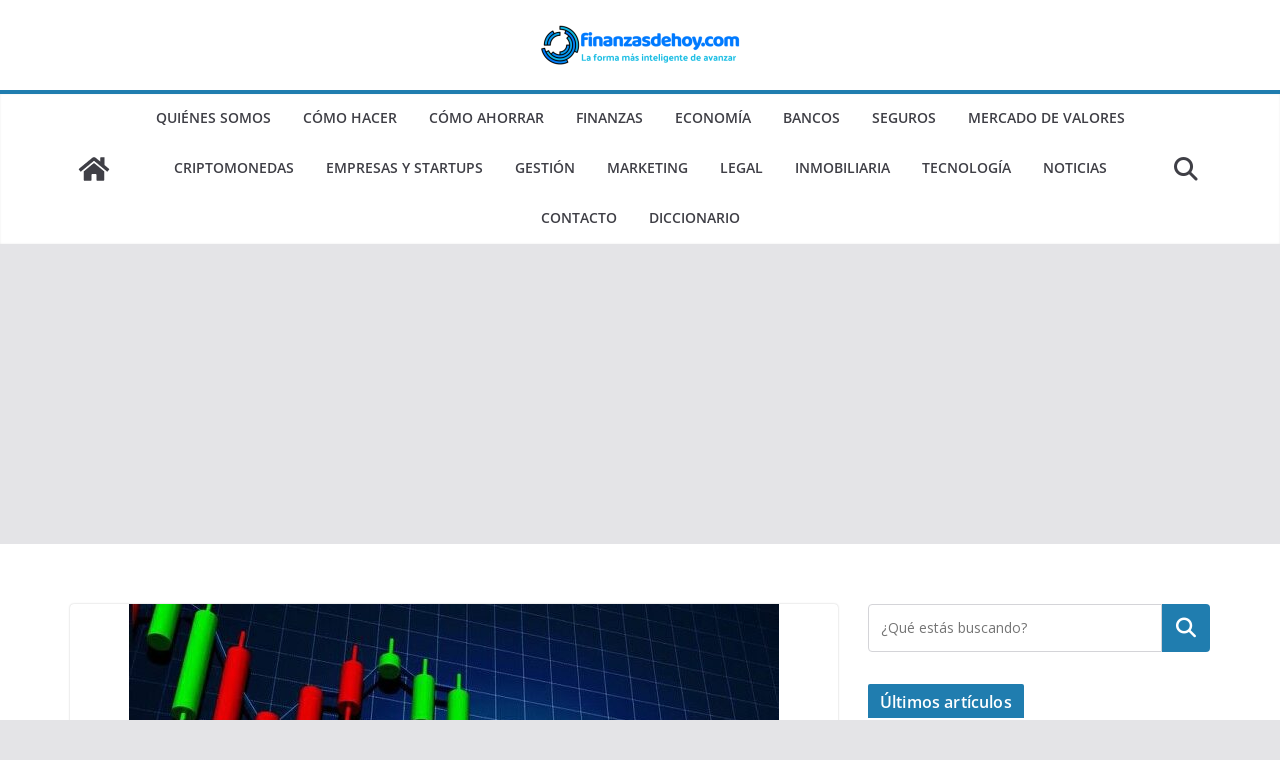

--- FILE ---
content_type: text/html; charset=UTF-8
request_url: https://www.finanzasdehoy.com/trading-con-velas-japonesas/
body_size: 21974
content:
<!doctype html><html lang="es"><head><meta charset="UTF-8"/><meta name="viewport" content="width=device-width, initial-scale=1"><link rel="profile" href="http://gmpg.org/xfn/11"/><meta name='robots' content='index, follow, max-image-preview:large, max-snippet:-1, max-video-preview:-1' /><title>Trading con velas japonesas | Finanzasdehoy.com: Noticias de Finanzas, Econom&iacute;a y Empresas</title><link rel="stylesheet" href="https://www.finanzasdehoy.com/wp-content/cache/min/1/513deff3ae859aa976d3101eed2093a8.css" data-minify="1" /><meta name="description" content="El trading con velas japonesas es una técnica popular utilizada en el análisis técnico para identificar patrones y tendencias en el mercado financiero. ¡AQUÍ EN DETALLE!" /><link rel="canonical" href="https://www.finanzasdehoy.com/trading-con-velas-japonesas/" /><meta property="og:locale" content="es_ES" /><meta property="og:type" content="article" /><meta property="og:title" content="Trading con velas japonesas | Finanzasdehoy.com: Noticias de Finanzas, Econom&iacute;a y Empresas" /><meta property="og:description" content="El trading con velas japonesas es una técnica popular utilizada en el análisis técnico para identificar patrones y tendencias en el mercado financiero. ¡AQUÍ EN DETALLE!" /><meta property="og:url" content="https://www.finanzasdehoy.com/trading-con-velas-japonesas/" /><meta property="og:site_name" content="Finanzasdehoy.com: Noticias de Finanzas, Econom&iacute;a y Empresas" /><meta property="article:published_time" content="2023-04-05T12:56:03+00:00" /><meta property="article:modified_time" content="2023-04-05T12:56:05+00:00" /><meta property="og:image" content="https://www.finanzasdehoy.com/wp-content/uploads/2023/04/trading-con-velas-japonesas.jpg" /><meta property="og:image:width" content="650" /><meta property="og:image:height" content="450" /><meta property="og:image:type" content="image/jpeg" /><meta name="author" content="Daniel Gutiérrez Viñas" /><meta name="twitter:card" content="summary_large_image" /><meta name="twitter:label1" content="Escrito por" /><meta name="twitter:data1" content="Daniel Gutiérrez Viñas" /><meta name="twitter:label2" content="Tiempo de lectura" /><meta name="twitter:data2" content="6 minutos" /> <script type="application/ld+json" class="yoast-schema-graph">{"@context":"https://schema.org","@graph":[{"@type":"Article","@id":"https://www.finanzasdehoy.com/trading-con-velas-japonesas/#article","isPartOf":{"@id":"https://www.finanzasdehoy.com/trading-con-velas-japonesas/"},"author":{"name":"Daniel Gutiérrez Viñas","@id":"https://www.finanzasdehoy.com/#/schema/person/925e0b17dc9a935355b05a1049a2f92a"},"headline":"Trading con velas japonesas","datePublished":"2023-04-05T12:56:03+00:00","dateModified":"2023-04-05T12:56:05+00:00","mainEntityOfPage":{"@id":"https://www.finanzasdehoy.com/trading-con-velas-japonesas/"},"wordCount":1125,"commentCount":0,"publisher":{"@id":"https://www.finanzasdehoy.com/#organization"},"image":{"@id":"https://www.finanzasdehoy.com/trading-con-velas-japonesas/#primaryimage"},"thumbnailUrl":"https://www.finanzasdehoy.com/wp-content/uploads/2023/04/trading-con-velas-japonesas.jpg","articleSection":["Economía","Finanzas"],"inLanguage":"es","potentialAction":[{"@type":"CommentAction","name":"Comment","target":["https://www.finanzasdehoy.com/trading-con-velas-japonesas/#respond"]}]},{"@type":"WebPage","@id":"https://www.finanzasdehoy.com/trading-con-velas-japonesas/","url":"https://www.finanzasdehoy.com/trading-con-velas-japonesas/","name":"Trading con velas japonesas | Finanzasdehoy.com: Noticias de Finanzas, Econom&iacute;a y Empresas","isPartOf":{"@id":"https://www.finanzasdehoy.com/#website"},"primaryImageOfPage":{"@id":"https://www.finanzasdehoy.com/trading-con-velas-japonesas/#primaryimage"},"image":{"@id":"https://www.finanzasdehoy.com/trading-con-velas-japonesas/#primaryimage"},"thumbnailUrl":"https://www.finanzasdehoy.com/wp-content/uploads/2023/04/trading-con-velas-japonesas.jpg","datePublished":"2023-04-05T12:56:03+00:00","dateModified":"2023-04-05T12:56:05+00:00","description":"El trading con velas japonesas es una técnica popular utilizada en el análisis técnico para identificar patrones y tendencias en el mercado financiero. ¡AQUÍ EN DETALLE!","breadcrumb":{"@id":"https://www.finanzasdehoy.com/trading-con-velas-japonesas/#breadcrumb"},"inLanguage":"es","potentialAction":[{"@type":"ReadAction","target":["https://www.finanzasdehoy.com/trading-con-velas-japonesas/"]}]},{"@type":"ImageObject","inLanguage":"es","@id":"https://www.finanzasdehoy.com/trading-con-velas-japonesas/#primaryimage","url":"https://www.finanzasdehoy.com/wp-content/uploads/2023/04/trading-con-velas-japonesas.jpg","contentUrl":"https://www.finanzasdehoy.com/wp-content/uploads/2023/04/trading-con-velas-japonesas.jpg","width":650,"height":450,"caption":"trading con velas japonesas"},{"@type":"BreadcrumbList","@id":"https://www.finanzasdehoy.com/trading-con-velas-japonesas/#breadcrumb","itemListElement":[{"@type":"ListItem","position":1,"name":"Portada","item":"https://www.finanzasdehoy.com/"},{"@type":"ListItem","position":2,"name":"Trading con velas japonesas"}]},{"@type":"WebSite","@id":"https://www.finanzasdehoy.com/#website","url":"https://www.finanzasdehoy.com/","name":"Finanzas de Hoy: Noticias de Finanzas, Economía, Legal y mucho más.","description":"Noticias de Finanzas, Economía y Empresas","publisher":{"@id":"https://www.finanzasdehoy.com/#organization"},"potentialAction":[{"@type":"SearchAction","target":{"@type":"EntryPoint","urlTemplate":"https://www.finanzasdehoy.com/?s={search_term_string}"},"query-input":{"@type":"PropertyValueSpecification","valueRequired":true,"valueName":"search_term_string"}}],"inLanguage":"es"},{"@type":"Organization","@id":"https://www.finanzasdehoy.com/#organization","name":"Finanzasdehoy.com","url":"https://www.finanzasdehoy.com/","logo":{"@type":"ImageObject","inLanguage":"es","@id":"https://www.finanzasdehoy.com/#/schema/logo/image/","url":"https://www.finanzasdehoy.com/wp-content/uploads/2021/12/cropped-logo.png","contentUrl":"https://www.finanzasdehoy.com/wp-content/uploads/2021/12/cropped-logo.png","width":555,"height":111,"caption":"Finanzasdehoy.com"},"image":{"@id":"https://www.finanzasdehoy.com/#/schema/logo/image/"}},{"@type":"Person","@id":"https://www.finanzasdehoy.com/#/schema/person/925e0b17dc9a935355b05a1049a2f92a","name":"Daniel Gutiérrez Viñas","image":{"@type":"ImageObject","inLanguage":"es","@id":"https://www.finanzasdehoy.com/#/schema/person/image/","url":"https://secure.gravatar.com/avatar/3d0318a0d2e90177aa7ad408c553c461?s=96&d=mm&r=g","contentUrl":"https://secure.gravatar.com/avatar/3d0318a0d2e90177aa7ad408c553c461?s=96&d=mm&r=g","caption":"Daniel Gutiérrez Viñas"},"description":"Formación académica: Miembro acreditado por la institución europea EFPA como \"European Financial Advisor\" Licenciado en Economía por la Universidad Rey Juan Carlos de Madrid Máster en Asesoramiento y Planificación Financiera por la Universidad Rey Juan Carlos de Madrid. Experiencia laboral: Manager de educación financiera en Benowu International Academy S.L. desde 2016 Analista de Tradingdesdecero.com desde 2016 Información profesional previa: Anteriormente gestor de operaciones en Banco Sabadell, Consultor de trading en Academy of Financial Trading, Asesor Financiero en Seguros Santalucía y Gestor Comercial en Caja Madrid.","sameAs":["https://www.linkedin.com/in/daniel-gutirrez-vias/"]}]}</script> <link rel='dns-prefetch' href='//static.addtoany.com' /><link rel='dns-prefetch' href='//fonts.googleapis.com' /><link rel="alternate" type="application/rss+xml" title="Finanzasdehoy.com: Noticias de Finanzas, Econom&iacute;a y Empresas &raquo; Feed" href="https://www.finanzasdehoy.com/feed/" /><link rel="alternate" type="application/rss+xml" title="Finanzasdehoy.com: Noticias de Finanzas, Econom&iacute;a y Empresas &raquo; Feed de los comentarios" href="https://www.finanzasdehoy.com/comments/feed/" /><link rel="alternate" type="application/rss+xml" title="Finanzasdehoy.com: Noticias de Finanzas, Econom&iacute;a y Empresas &raquo; Comentario Trading con velas japonesas del feed" href="https://www.finanzasdehoy.com/trading-con-velas-japonesas/feed/" /><style id='wp-emoji-styles-inline-css' type='text/css'>img.wp-smiley,img.emoji{display:inline!important;border:none!important;box-shadow:none!important;height:1em!important;width:1em!important;margin:0 0.07em!important;vertical-align:-0.1em!important;background:none!important;padding:0!important}</style><style id='wp-block-library-theme-inline-css' type='text/css'>.wp-block-audio :where(figcaption){color:#555;font-size:13px;text-align:center}.is-dark-theme .wp-block-audio :where(figcaption){color:#ffffffa6}.wp-block-audio{margin:0 0 1em}.wp-block-code{border:1px solid #ccc;border-radius:4px;font-family:Menlo,Consolas,monaco,monospace;padding:.8em 1em}.wp-block-embed :where(figcaption){color:#555;font-size:13px;text-align:center}.is-dark-theme .wp-block-embed :where(figcaption){color:#ffffffa6}.wp-block-embed{margin:0 0 1em}.blocks-gallery-caption{color:#555;font-size:13px;text-align:center}.is-dark-theme .blocks-gallery-caption{color:#ffffffa6}:root :where(.wp-block-image figcaption){color:#555;font-size:13px;text-align:center}.is-dark-theme :root :where(.wp-block-image figcaption){color:#ffffffa6}.wp-block-image{margin:0 0 1em}.wp-block-pullquote{border-bottom:4px solid;border-top:4px solid;color:currentColor;margin-bottom:1.75em}.wp-block-pullquote cite,.wp-block-pullquote footer,.wp-block-pullquote__citation{color:currentColor;font-size:.8125em;font-style:normal;text-transform:uppercase}.wp-block-quote{border-left:.25em solid;margin:0 0 1.75em;padding-left:1em}.wp-block-quote cite,.wp-block-quote footer{color:currentColor;font-size:.8125em;font-style:normal;position:relative}.wp-block-quote.has-text-align-right{border-left:none;border-right:.25em solid;padding-left:0;padding-right:1em}.wp-block-quote.has-text-align-center{border:none;padding-left:0}.wp-block-quote.is-large,.wp-block-quote.is-style-large,.wp-block-quote.is-style-plain{border:none}.wp-block-search .wp-block-search__label{font-weight:700}.wp-block-search__button{border:1px solid #ccc;padding:.375em .625em}:where(.wp-block-group.has-background){padding:1.25em 2.375em}.wp-block-separator.has-css-opacity{opacity:.4}.wp-block-separator{border:none;border-bottom:2px solid;margin-left:auto;margin-right:auto}.wp-block-separator.has-alpha-channel-opacity{opacity:1}.wp-block-separator:not(.is-style-wide):not(.is-style-dots){width:100px}.wp-block-separator.has-background:not(.is-style-dots){border-bottom:none;height:1px}.wp-block-separator.has-background:not(.is-style-wide):not(.is-style-dots){height:2px}.wp-block-table{margin:0 0 1em}.wp-block-table td,.wp-block-table th{word-break:normal}.wp-block-table :where(figcaption){color:#555;font-size:13px;text-align:center}.is-dark-theme .wp-block-table :where(figcaption){color:#ffffffa6}.wp-block-video :where(figcaption){color:#555;font-size:13px;text-align:center}.is-dark-theme .wp-block-video :where(figcaption){color:#ffffffa6}.wp-block-video{margin:0 0 1em}:root :where(.wp-block-template-part.has-background){margin-bottom:0;margin-top:0;padding:1.25em 2.375em}</style><style id='global-styles-inline-css' type='text/css'>:root{--wp--preset--aspect-ratio--square:1;--wp--preset--aspect-ratio--4-3:4/3;--wp--preset--aspect-ratio--3-4:3/4;--wp--preset--aspect-ratio--3-2:3/2;--wp--preset--aspect-ratio--2-3:2/3;--wp--preset--aspect-ratio--16-9:16/9;--wp--preset--aspect-ratio--9-16:9/16;--wp--preset--color--black:#000;--wp--preset--color--cyan-bluish-gray:#abb8c3;--wp--preset--color--white:#fff;--wp--preset--color--pale-pink:#f78da7;--wp--preset--color--vivid-red:#cf2e2e;--wp--preset--color--luminous-vivid-orange:#ff6900;--wp--preset--color--luminous-vivid-amber:#fcb900;--wp--preset--color--light-green-cyan:#7bdcb5;--wp--preset--color--vivid-green-cyan:#00d084;--wp--preset--color--pale-cyan-blue:#8ed1fc;--wp--preset--color--vivid-cyan-blue:#0693e3;--wp--preset--color--vivid-purple:#9b51e0;--wp--preset--gradient--vivid-cyan-blue-to-vivid-purple:linear-gradient(135deg,rgba(6,147,227,1) 0%,rgb(155,81,224) 100%);--wp--preset--gradient--light-green-cyan-to-vivid-green-cyan:linear-gradient(135deg,rgb(122,220,180) 0%,rgb(0,208,130) 100%);--wp--preset--gradient--luminous-vivid-amber-to-luminous-vivid-orange:linear-gradient(135deg,rgba(252,185,0,1) 0%,rgba(255,105,0,1) 100%);--wp--preset--gradient--luminous-vivid-orange-to-vivid-red:linear-gradient(135deg,rgba(255,105,0,1) 0%,rgb(207,46,46) 100%);--wp--preset--gradient--very-light-gray-to-cyan-bluish-gray:linear-gradient(135deg,rgb(238,238,238) 0%,rgb(169,184,195) 100%);--wp--preset--gradient--cool-to-warm-spectrum:linear-gradient(135deg,rgb(74,234,220) 0%,rgb(151,120,209) 20%,rgb(207,42,186) 40%,rgb(238,44,130) 60%,rgb(251,105,98) 80%,rgb(254,248,76) 100%);--wp--preset--gradient--blush-light-purple:linear-gradient(135deg,rgb(255,206,236) 0%,rgb(152,150,240) 100%);--wp--preset--gradient--blush-bordeaux:linear-gradient(135deg,rgb(254,205,165) 0%,rgb(254,45,45) 50%,rgb(107,0,62) 100%);--wp--preset--gradient--luminous-dusk:linear-gradient(135deg,rgb(255,203,112) 0%,rgb(199,81,192) 50%,rgb(65,88,208) 100%);--wp--preset--gradient--pale-ocean:linear-gradient(135deg,rgb(255,245,203) 0%,rgb(182,227,212) 50%,rgb(51,167,181) 100%);--wp--preset--gradient--electric-grass:linear-gradient(135deg,rgb(202,248,128) 0%,rgb(113,206,126) 100%);--wp--preset--gradient--midnight:linear-gradient(135deg,rgb(2,3,129) 0%,rgb(40,116,252) 100%);--wp--preset--font-size--small:14px;--wp--preset--font-size--medium:16px;--wp--preset--font-size--large:18px;--wp--preset--font-size--x-large:28px;--wp--preset--font-size--xx-large:34px;--wp--preset--font-family--ibm-plex-serif:IBM Plex Serif,sans-serif;--wp--preset--font-family--inter:Inter,sans-serif;--wp--preset--spacing--20:.44rem;--wp--preset--spacing--30:.67rem;--wp--preset--spacing--40:1rem;--wp--preset--spacing--50:1.5rem;--wp--preset--spacing--60:2.25rem;--wp--preset--spacing--70:3.38rem;--wp--preset--spacing--80:5.06rem;--wp--preset--shadow--natural:6px 6px 9px rgba(0,0,0,.2);--wp--preset--shadow--deep:12px 12px 50px rgba(0,0,0,.4);--wp--preset--shadow--sharp:6px 6px 0 rgba(0,0,0,.2);--wp--preset--shadow--outlined:6px 6px 0 -3px rgba(255,255,255,1),6px 6px rgba(0,0,0,1);--wp--preset--shadow--crisp:6px 6px 0 rgba(0,0,0,1)}:root{--wp--style--global--content-size:760px;--wp--style--global--wide-size:1160px}:where(body){margin:0}.wp-site-blocks>.alignleft{float:left;margin-right:2em}.wp-site-blocks>.alignright{float:right;margin-left:2em}.wp-site-blocks>.aligncenter{justify-content:center;margin-left:auto;margin-right:auto}:where(.wp-site-blocks)>*{margin-block-start:24px;margin-block-end:0}:where(.wp-site-blocks)>:first-child{margin-block-start:0}:where(.wp-site-blocks)>:last-child{margin-block-end:0}:root{--wp--style--block-gap:24px}.is-layout-flow>:first-child{margin-block-start:0}.is-layout-flow>:last-child{margin-block-end:0}.is-layout-flow>*{margin-block-start:24px;margin-block-end:0}.is-layout-constrained>:first-child{margin-block-start:0}.is-layout-constrained>:last-child{margin-block-end:0}.is-layout-constrained>*{margin-block-start:24px;margin-block-end:0}.is-layout-flex{gap:24px}.is-layout-grid{gap:24px}.is-layout-flow>.alignleft{float:left;margin-inline-start:0;margin-inline-end:2em}.is-layout-flow>.alignright{float:right;margin-inline-start:2em;margin-inline-end:0}.is-layout-flow>.aligncenter{margin-left:auto!important;margin-right:auto!important}.is-layout-constrained>.alignleft{float:left;margin-inline-start:0;margin-inline-end:2em}.is-layout-constrained>.alignright{float:right;margin-inline-start:2em;margin-inline-end:0}.is-layout-constrained>.aligncenter{margin-left:auto!important;margin-right:auto!important}.is-layout-constrained>:where(:not(.alignleft):not(.alignright):not(.alignfull)){max-width:var(--wp--style--global--content-size);margin-left:auto!important;margin-right:auto!important}.is-layout-constrained>.alignwide{max-width:var(--wp--style--global--wide-size)}body .is-layout-flex{display:flex}.is-layout-flex{flex-wrap:wrap;align-items:center}.is-layout-flex>:is(*,div){margin:0}body .is-layout-grid{display:grid}.is-layout-grid>:is(*,div){margin:0}:root :where(body){padding-top:0;padding-right:0;padding-bottom:0;padding-left:0}a:where(:not(.wp-element-button)){text-decoration:underline}:root :where(.wp-element-button,.wp-block-button__link){background-color:#32373c;border-width:0;color:#fff;font-family:inherit;font-size:inherit;line-height:inherit;padding:calc(0.667em + 2px) calc(1.333em + 2px);text-decoration:none}.has-black-color{color:var(--wp--preset--color--black)!important}.has-cyan-bluish-gray-color{color:var(--wp--preset--color--cyan-bluish-gray)!important}.has-white-color{color:var(--wp--preset--color--white)!important}.has-pale-pink-color{color:var(--wp--preset--color--pale-pink)!important}.has-vivid-red-color{color:var(--wp--preset--color--vivid-red)!important}.has-luminous-vivid-orange-color{color:var(--wp--preset--color--luminous-vivid-orange)!important}.has-luminous-vivid-amber-color{color:var(--wp--preset--color--luminous-vivid-amber)!important}.has-light-green-cyan-color{color:var(--wp--preset--color--light-green-cyan)!important}.has-vivid-green-cyan-color{color:var(--wp--preset--color--vivid-green-cyan)!important}.has-pale-cyan-blue-color{color:var(--wp--preset--color--pale-cyan-blue)!important}.has-vivid-cyan-blue-color{color:var(--wp--preset--color--vivid-cyan-blue)!important}.has-vivid-purple-color{color:var(--wp--preset--color--vivid-purple)!important}.has-black-background-color{background-color:var(--wp--preset--color--black)!important}.has-cyan-bluish-gray-background-color{background-color:var(--wp--preset--color--cyan-bluish-gray)!important}.has-white-background-color{background-color:var(--wp--preset--color--white)!important}.has-pale-pink-background-color{background-color:var(--wp--preset--color--pale-pink)!important}.has-vivid-red-background-color{background-color:var(--wp--preset--color--vivid-red)!important}.has-luminous-vivid-orange-background-color{background-color:var(--wp--preset--color--luminous-vivid-orange)!important}.has-luminous-vivid-amber-background-color{background-color:var(--wp--preset--color--luminous-vivid-amber)!important}.has-light-green-cyan-background-color{background-color:var(--wp--preset--color--light-green-cyan)!important}.has-vivid-green-cyan-background-color{background-color:var(--wp--preset--color--vivid-green-cyan)!important}.has-pale-cyan-blue-background-color{background-color:var(--wp--preset--color--pale-cyan-blue)!important}.has-vivid-cyan-blue-background-color{background-color:var(--wp--preset--color--vivid-cyan-blue)!important}.has-vivid-purple-background-color{background-color:var(--wp--preset--color--vivid-purple)!important}.has-black-border-color{border-color:var(--wp--preset--color--black)!important}.has-cyan-bluish-gray-border-color{border-color:var(--wp--preset--color--cyan-bluish-gray)!important}.has-white-border-color{border-color:var(--wp--preset--color--white)!important}.has-pale-pink-border-color{border-color:var(--wp--preset--color--pale-pink)!important}.has-vivid-red-border-color{border-color:var(--wp--preset--color--vivid-red)!important}.has-luminous-vivid-orange-border-color{border-color:var(--wp--preset--color--luminous-vivid-orange)!important}.has-luminous-vivid-amber-border-color{border-color:var(--wp--preset--color--luminous-vivid-amber)!important}.has-light-green-cyan-border-color{border-color:var(--wp--preset--color--light-green-cyan)!important}.has-vivid-green-cyan-border-color{border-color:var(--wp--preset--color--vivid-green-cyan)!important}.has-pale-cyan-blue-border-color{border-color:var(--wp--preset--color--pale-cyan-blue)!important}.has-vivid-cyan-blue-border-color{border-color:var(--wp--preset--color--vivid-cyan-blue)!important}.has-vivid-purple-border-color{border-color:var(--wp--preset--color--vivid-purple)!important}.has-vivid-cyan-blue-to-vivid-purple-gradient-background{background:var(--wp--preset--gradient--vivid-cyan-blue-to-vivid-purple)!important}.has-light-green-cyan-to-vivid-green-cyan-gradient-background{background:var(--wp--preset--gradient--light-green-cyan-to-vivid-green-cyan)!important}.has-luminous-vivid-amber-to-luminous-vivid-orange-gradient-background{background:var(--wp--preset--gradient--luminous-vivid-amber-to-luminous-vivid-orange)!important}.has-luminous-vivid-orange-to-vivid-red-gradient-background{background:var(--wp--preset--gradient--luminous-vivid-orange-to-vivid-red)!important}.has-very-light-gray-to-cyan-bluish-gray-gradient-background{background:var(--wp--preset--gradient--very-light-gray-to-cyan-bluish-gray)!important}.has-cool-to-warm-spectrum-gradient-background{background:var(--wp--preset--gradient--cool-to-warm-spectrum)!important}.has-blush-light-purple-gradient-background{background:var(--wp--preset--gradient--blush-light-purple)!important}.has-blush-bordeaux-gradient-background{background:var(--wp--preset--gradient--blush-bordeaux)!important}.has-luminous-dusk-gradient-background{background:var(--wp--preset--gradient--luminous-dusk)!important}.has-pale-ocean-gradient-background{background:var(--wp--preset--gradient--pale-ocean)!important}.has-electric-grass-gradient-background{background:var(--wp--preset--gradient--electric-grass)!important}.has-midnight-gradient-background{background:var(--wp--preset--gradient--midnight)!important}.has-small-font-size{font-size:var(--wp--preset--font-size--small)!important}.has-medium-font-size{font-size:var(--wp--preset--font-size--medium)!important}.has-large-font-size{font-size:var(--wp--preset--font-size--large)!important}.has-x-large-font-size{font-size:var(--wp--preset--font-size--x-large)!important}.has-xx-large-font-size{font-size:var(--wp--preset--font-size--xx-large)!important}.has-ibm-plex-serif-font-family{font-family:var(--wp--preset--font-family--ibm-plex-serif)!important}.has-inter-font-family{font-family:var(--wp--preset--font-family--inter)!important}:root :where(.wp-block-pullquote){font-size:1.5em;line-height:1.6}</style><style id='colormag_style-inline-css' type='text/css'>h3{font-size:20px;line-height:1.2}h4{font-size:18px;line-height:1.2}@media screen and (min-width:992px){.cm-primary{width:70%}}.cm-header .cm-menu-toggle svg,.cm-header .cm-menu-toggle svg{fill:#fff}.cm-footer-bar-area .cm-footer-bar__2 a{color:#207daf}h3{font-size:20px;line-height:1.2}h4{font-size:18px;line-height:1.2}@media screen and (min-width:992px){.cm-primary{width:70%}}.cm-header .cm-menu-toggle svg,.cm-header .cm-menu-toggle svg{fill:#fff}.cm-footer-bar-area .cm-footer-bar__2 a{color:#207daf}:root{--top-grid-columns:4;--main-grid-columns:4;--bottom-grid-columns:2}.cm-footer-builder .cm-footer-bottom-row .cm-footer-col{flex-direction:column}.cm-footer-builder .cm-footer-main-row .cm-footer-col{flex-direction:column}.cm-footer-builder .cm-footer-top-row .cm-footer-col{flex-direction:column}:root{--colormag-color-1:#eaf3fb;--colormag-color-2:#bfdcf3;--colormag-color-3:#94c4eb;--colormag-color-4:#6aace2;--colormag-color-5:#257bc1;--colormag-color-6:#1d6096;--colormag-color-7:#15446b;--colormag-color-8:#0c2941;--colormag-color-9:#040e16}</style><link rel='stylesheet' id='colormag_google_fonts-css' href='https://fonts.googleapis.com/css?family=Open+Sans%3A0&#038;ver=4.0.15' type='text/css' media='all' /><style id='yarpp-thumbnails-inline-css' type='text/css'>.yarpp-thumbnails-horizontal .yarpp-thumbnail{width:160px;height:200px;margin:5px;margin-left:0}.yarpp-thumbnail>img,.yarpp-thumbnail-default{width:150px;height:150px;margin:5px}.yarpp-thumbnails-horizontal .yarpp-thumbnail-title{margin:7px;margin-top:0;width:150px}.yarpp-thumbnail-default>img{min-height:150px;min-width:150px}</style> <script type="text/javascript" defer src="https://static.addtoany.com/menu/page.js" id="addtoany-core-js"></script> <script type="text/javascript" src="https://www.finanzasdehoy.com/wp-content/cache/busting/1/wp-includes/js/jquery/jquery.min-3.7.1.js" id="jquery-core-js"></script> <script type="text/javascript" id="cookie-notice-front-js-before">/* <![CDATA[ */ var cnArgs = {"ajaxUrl":"https:\/\/www.finanzasdehoy.com\/wp-admin\/admin-ajax.php","nonce":"c506524d69","hideEffect":"fade","position":"bottom","onScroll":false,"onScrollOffset":100,"onClick":false,"cookieName":"cookie_notice_accepted","cookieTime":2592000,"cookieTimeRejected":2592000,"globalCookie":false,"redirection":false,"cache":true,"revokeCookies":false,"revokeCookiesOpt":"automatic"}; /* ]]> */</script> <!--[if lte IE 8]> <script type="text/javascript" src="https://www.finanzasdehoy.com/wp-content/themes/colormag/assets/js/html5shiv.min.js?ver=4.0.15" id="html5-js"></script> <![endif]--><link rel="https://api.w.org/" href="https://www.finanzasdehoy.com/wp-json/" /><link rel="alternate" title="JSON" type="application/json" href="https://www.finanzasdehoy.com/wp-json/wp/v2/posts/3733" /><link rel="EditURI" type="application/rsd+xml" title="RSD" href="https://www.finanzasdehoy.com/xmlrpc.php?rsd" /><meta name="generator" content="WordPress 6.6.1" /><link rel='shortlink' href='https://www.finanzasdehoy.com/?p=3733' /><link rel="alternate" title="oEmbed (JSON)" type="application/json+oembed" href="https://www.finanzasdehoy.com/wp-json/oembed/1.0/embed?url=https%3A%2F%2Fwww.finanzasdehoy.com%2Ftrading-con-velas-japonesas%2F" /><link rel="alternate" title="oEmbed (XML)" type="text/xml+oembed" href="https://www.finanzasdehoy.com/wp-json/oembed/1.0/embed?url=https%3A%2F%2Fwww.finanzasdehoy.com%2Ftrading-con-velas-japonesas%2F&#038;format=xml" /> <script>(function(i,s,o,g,r,a,m){i['GoogleAnalyticsObject']=r;i[r]=i[r]||function(){
			(i[r].q=i[r].q||[]).push(arguments)},i[r].l=1*new Date();a=s.createElement(o),
			m=s.getElementsByTagName(o)[0];a.async=1;a.src=g;m.parentNode.insertBefore(a,m)
			})(window,document,'script','https://www.google-analytics.com/analytics.js','ga');
			ga('create', 'G-KRPJD29RC2', 'auto');
			ga('require', 'displayfeatures');
			ga('send', 'pageview');</script> <meta name="google-site-verification" content="-JJRp0Y4GPkWHSuYmpj9yp0BgM66zr6AOqMmBewLxqo" />  <script async src="https://www.googletagmanager.com/gtag/js?id=G-KRPJD29RC2"></script> <script>window.dataLayer = window.dataLayer || [];
  function gtag(){dataLayer.push(arguments);}
  gtag('js', new Date());

  gtag('config', 'G-KRPJD29RC2');</script> <script async src="https://pagead2.googlesyndication.com/pagead/js/adsbygoogle.js?client=ca-pub-1581874520008685"
     crossorigin="anonymous"></script> <meta name="google-site-verification" content="JwyDXUmOGCPq0VJQgqvZBc1iS55_3jTz5K37YF1zZpw" /><style id="wpp-loading-animation-styles">@-webkit-keyframes bgslide{from{background-position-x:0}to{background-position-x:-200%}}@keyframes bgslide{from{background-position-x:0}to{background-position-x:-200%}}.wpp-widget-block-placeholder,.wpp-shortcode-placeholder{margin:0 auto;width:60px;height:3px;background:#dd3737;background:linear-gradient(90deg,#dd3737 0%,#571313 10%,#dd3737 100%);background-size:200% auto;border-radius:3px;-webkit-animation:bgslide 1s infinite linear;animation:bgslide 1s infinite linear}</style><meta name="generator" content="Elementor 3.34.2; features: additional_custom_breakpoints; settings: css_print_method-external, google_font-enabled, font_display-auto"><style>.e-con.e-parent:nth-of-type(n+4):not(.e-lazyloaded):not(.e-no-lazyload),.e-con.e-parent:nth-of-type(n+4):not(.e-lazyloaded):not(.e-no-lazyload) *{background-image:none!important}@media screen and (max-height:1024px){.e-con.e-parent:nth-of-type(n+3):not(.e-lazyloaded):not(.e-no-lazyload),.e-con.e-parent:nth-of-type(n+3):not(.e-lazyloaded):not(.e-no-lazyload) *{background-image:none!important}}@media screen and (max-height:640px){.e-con.e-parent:nth-of-type(n+2):not(.e-lazyloaded):not(.e-no-lazyload),.e-con.e-parent:nth-of-type(n+2):not(.e-lazyloaded):not(.e-no-lazyload) *{background-image:none!important}}</style><style id='wp-fonts-local' type='text/css'>@font-face{font-family:"IBM Plex Serif";font-style:normal;font-weight:400;font-display:fallback;src:url(https://www.finanzasdehoy.com/wp-content/themes/colormag/assets/fonts/IBMPlexSerif-Regular.woff2) format('woff2')}@font-face{font-family:"IBM Plex Serif";font-style:normal;font-weight:700;font-display:fallback;src:url(https://www.finanzasdehoy.com/wp-content/themes/colormag/assets/fonts/IBMPlexSerif-Bold.woff2) format('woff2')}@font-face{font-family:"IBM Plex Serif";font-style:normal;font-weight:600;font-display:fallback;src:url(https://www.finanzasdehoy.com/wp-content/themes/colormag/assets/fonts/IBMPlexSerif-SemiBold.woff2) format('woff2')}@font-face{font-family:Inter;font-style:normal;font-weight:400;font-display:fallback;src:url(https://www.finanzasdehoy.com/wp-content/themes/colormag/assets/fonts/Inter-Regular.woff2) format('woff2')}</style><link rel="icon" href="https://www.finanzasdehoy.com/wp-content/uploads/2021/12/cropped-fav-32x32.png" sizes="32x32" /><link rel="icon" href="https://www.finanzasdehoy.com/wp-content/uploads/2021/12/cropped-fav-192x192.png" sizes="192x192" /><link rel="apple-touch-icon" href="https://www.finanzasdehoy.com/wp-content/uploads/2021/12/cropped-fav-180x180.png" /><meta name="msapplication-TileImage" content="https://www.finanzasdehoy.com/wp-content/uploads/2021/12/cropped-fav-270x270.png" /><style type="text/css" id="wp-custom-css">html,body{width:100%;overflow-x:hidden}.entry-content h2{background-color:#000;color:#FFF;padding:10px}.entry-content h3{background-color:#2271b3;color:#FFF;padding:10px}h1{background-color:#00008B;color:#FFF;padding:10px}.page h1{background-color:#000;color:#FFF;padding:10px}</style></head><body class="post-template-default single single-post postid-3733 single-format-standard wp-custom-logo wp-embed-responsive cookies-not-set cm-header-layout-2 adv-style-1  wide cm-started-content elementor-default elementor-kit-2775"><div id="page" class="hfeed site"> <a class="skip-link screen-reader-text" href="#main">Saltar al contenido</a><header id="cm-masthead" class="cm-header cm-layout-2 cm-layout-2-style-1"><div class="cm-main-header"><div id="cm-header-1" class="cm-header-1"><div class="cm-container"><div class="cm-row"><div class="cm-header-col-1"><div id="cm-site-branding" class="cm-site-branding"> <a href="https://www.finanzasdehoy.com/" class="custom-logo-link" rel="home"><img width="200" height="42" src="https://www.finanzasdehoy.com/wp-content/uploads/2021/12/cropped-logo-e1662070597460-1.png" class="custom-logo" alt="noticias de finanzas y economía" decoding="async" /></a></div></div><div class="cm-header-col-2"></div></div></div></div><div id="cm-header-2" class="cm-header-2"><nav id="cm-primary-nav" class="cm-primary-nav"><div class="cm-container"><div class="cm-row"><div class="cm-home-icon"> <a href="https://www.finanzasdehoy.com/"
title="Finanzasdehoy.com: Noticias de Finanzas, Econom&iacute;a y Empresas"
> <svg class="cm-icon cm-icon--home" xmlns="http://www.w3.org/2000/svg" viewBox="0 0 28 22"><path d="M13.6465 6.01133L5.11148 13.0409V20.6278C5.11148 20.8242 5.18952 21.0126 5.32842 21.1515C5.46733 21.2904 5.65572 21.3685 5.85217 21.3685L11.0397 21.3551C11.2355 21.3541 11.423 21.2756 11.5611 21.1368C11.6992 20.998 11.7767 20.8102 11.7767 20.6144V16.1837C11.7767 15.9873 11.8547 15.7989 11.9937 15.66C12.1326 15.521 12.321 15.443 12.5174 15.443H15.4801C15.6766 15.443 15.865 15.521 16.0039 15.66C16.1428 15.7989 16.2208 15.9873 16.2208 16.1837V20.6111C16.2205 20.7086 16.2394 20.8052 16.2765 20.8953C16.3136 20.9854 16.3681 21.0673 16.4369 21.1364C16.5057 21.2054 16.5875 21.2602 16.6775 21.2975C16.7675 21.3349 16.864 21.3541 16.9615 21.3541L22.1472 21.3685C22.3436 21.3685 22.532 21.2904 22.6709 21.1515C22.8099 21.0126 22.8879 20.8242 22.8879 20.6278V13.0358L14.3548 6.01133C14.2544 5.93047 14.1295 5.88637 14.0006 5.88637C13.8718 5.88637 13.7468 5.93047 13.6465 6.01133ZM27.1283 10.7892L23.2582 7.59917V1.18717C23.2582 1.03983 23.1997 0.898538 23.0955 0.794359C22.9913 0.69018 22.8501 0.631653 22.7027 0.631653H20.1103C19.963 0.631653 19.8217 0.69018 19.7175 0.794359C19.6133 0.898538 19.5548 1.03983 19.5548 1.18717V4.54848L15.4102 1.13856C15.0125 0.811259 14.5134 0.632307 13.9983 0.632307C13.4832 0.632307 12.9841 0.811259 12.5864 1.13856L0.868291 10.7892C0.81204 10.8357 0.765501 10.8928 0.731333 10.9573C0.697165 11.0218 0.676038 11.0924 0.66916 11.165C0.662282 11.2377 0.669786 11.311 0.691245 11.3807C0.712704 11.4505 0.747696 11.5153 0.794223 11.5715L1.97469 13.0066C2.02109 13.063 2.07816 13.1098 2.14264 13.1441C2.20711 13.1784 2.27773 13.1997 2.35044 13.2067C2.42315 13.2137 2.49653 13.2063 2.56638 13.1849C2.63623 13.1636 2.70118 13.1286 2.7575 13.0821L13.6465 4.11333C13.7468 4.03247 13.8718 3.98837 14.0006 3.98837C14.1295 3.98837 14.2544 4.03247 14.3548 4.11333L25.2442 13.0821C25.3004 13.1286 25.3653 13.1636 25.435 13.1851C25.5048 13.2065 25.5781 13.214 25.6507 13.2071C25.7234 13.2003 25.794 13.1791 25.8584 13.145C25.9229 13.1108 25.98 13.0643 26.0265 13.008L27.207 11.5729C27.2535 11.5164 27.2883 11.4512 27.3095 11.3812C27.3307 11.3111 27.3379 11.2375 27.3306 11.1647C27.3233 11.0919 27.3016 11.0212 27.2669 10.9568C27.2322 10.8923 27.1851 10.8354 27.1283 10.7892Z" /></svg> </a></div><div class="cm-header-actions"><div class="cm-top-search"> <i class="fa fa-search search-top"></i><div class="search-form-top"><form action="https://www.finanzasdehoy.com/" class="search-form searchform clearfix" method="get" role="search"><div class="search-wrap"> <input type="search"
class="s field"
name="s"
value=""
placeholder="Buscar"
/><button class="search-icon" type="submit"></button></div></form></div></div></div><p class="cm-menu-toggle" aria-expanded="false"> <svg class="cm-icon cm-icon--bars" xmlns="http://www.w3.org/2000/svg" viewBox="0 0 24 24"><path d="M21 19H3a1 1 0 0 1 0-2h18a1 1 0 0 1 0 2Zm0-6H3a1 1 0 0 1 0-2h18a1 1 0 0 1 0 2Zm0-6H3a1 1 0 0 1 0-2h18a1 1 0 0 1 0 2Z"></path></svg> <svg class="cm-icon cm-icon--x-mark" xmlns="http://www.w3.org/2000/svg" viewBox="0 0 24 24"><path d="m13.4 12 8.3-8.3c.4-.4.4-1 0-1.4s-1-.4-1.4 0L12 10.6 3.7 2.3c-.4-.4-1-.4-1.4 0s-.4 1 0 1.4l8.3 8.3-8.3 8.3c-.4.4-.4 1 0 1.4.2.2.4.3.7.3s.5-.1.7-.3l8.3-8.3 8.3 8.3c.2.2.5.3.7.3s.5-.1.7-.3c.4-.4.4-1 0-1.4L13.4 12z"></path></svg></p><div class="cm-menu-primary-container"><ul id="menu-main-menu-read" class="menu"><li id="menu-item-3876" class="menu-item menu-item-type-post_type menu-item-object-page menu-item-3876"><a href="https://www.finanzasdehoy.com/quienes-somos/">Quiénes somos</a></li><li id="menu-item-2503" class="menu-item menu-item-type-taxonomy menu-item-object-category menu-item-2503"><a href="https://www.finanzasdehoy.com/como-hacer/">Cómo hacer</a></li><li id="menu-item-3370" class="menu-item menu-item-type-taxonomy menu-item-object-category menu-item-3370"><a href="https://www.finanzasdehoy.com/como-ahorrar/">Cómo ahorrar</a></li><li id="menu-item-3122" class="menu-item menu-item-type-taxonomy menu-item-object-category current-post-ancestor current-menu-parent current-post-parent menu-item-3122"><a href="https://www.finanzasdehoy.com/finanzas/">Finanzas</a></li><li id="menu-item-2612" class="menu-item menu-item-type-taxonomy menu-item-object-category current-post-ancestor current-menu-parent current-post-parent menu-item-2612"><a href="https://www.finanzasdehoy.com/economia/">Economía</a></li><li id="menu-item-5092" class="menu-item menu-item-type-taxonomy menu-item-object-category menu-item-5092"><a href="https://www.finanzasdehoy.com/bancos/">Bancos</a></li><li id="menu-item-4747" class="menu-item menu-item-type-taxonomy menu-item-object-category menu-item-4747"><a href="https://www.finanzasdehoy.com/seguros/">Seguros</a></li><li id="menu-item-4631" class="menu-item menu-item-type-taxonomy menu-item-object-category menu-item-4631"><a href="https://www.finanzasdehoy.com/mercado-de-valores/">Mercado de valores</a></li><li id="menu-item-3178" class="menu-item menu-item-type-taxonomy menu-item-object-category menu-item-3178"><a href="https://www.finanzasdehoy.com/criptomonedas/">Criptomonedas</a></li><li id="menu-item-3469" class="menu-item menu-item-type-taxonomy menu-item-object-category menu-item-3469"><a href="https://www.finanzasdehoy.com/empresas-y-startups/">Empresas y Startups</a></li><li id="menu-item-4536" class="menu-item menu-item-type-taxonomy menu-item-object-category menu-item-4536"><a href="https://www.finanzasdehoy.com/gestion/">Gestión</a></li><li id="menu-item-3103" class="menu-item menu-item-type-taxonomy menu-item-object-category menu-item-3103"><a href="https://www.finanzasdehoy.com/marketing/">Marketing</a></li><li id="menu-item-3097" class="menu-item menu-item-type-taxonomy menu-item-object-category menu-item-3097"><a href="https://www.finanzasdehoy.com/legal/">Legal</a></li><li id="menu-item-5350" class="menu-item menu-item-type-taxonomy menu-item-object-category menu-item-5350"><a href="https://www.finanzasdehoy.com/inmobiliaria/">Inmobiliaria</a></li><li id="menu-item-5609" class="menu-item menu-item-type-taxonomy menu-item-object-category menu-item-5609"><a href="https://www.finanzasdehoy.com/tecnologia/">Tecnología</a></li><li id="menu-item-2504" class="menu-item menu-item-type-taxonomy menu-item-object-category menu-item-2504"><a href="https://www.finanzasdehoy.com/noticias/">Noticias</a></li><li id="menu-item-3872" class="menu-item menu-item-type-post_type menu-item-object-page menu-item-3872"><a href="https://www.finanzasdehoy.com/contacto/">Contacto</a></li><li id="menu-item-8742" class="menu-item menu-item-type-taxonomy menu-item-object-category menu-item-8742"><a href="https://www.finanzasdehoy.com/diccionario/">Diccionario</a></li></ul></div></div></div></nav></div></div></header><div id="cm-content" class="cm-content"><div class="cm-container"><div class="cm-row"><div id="cm-primary" class="cm-primary"><div class="cm-posts clearfix"><article sdfdfds id="post-3733" class="post-3733 post type-post status-publish format-standard has-post-thumbnail hentry category-economia category-finanzas"><div class="cm-featured-image"> <img fetchpriority="high" width="650" height="445" src="[data-uri]" data-lazy-src="https://www.finanzasdehoy.com/wp-content/uploads/2023/04/trading-con-velas-japonesas-650x445.jpg" class="attachment-colormag-featured-image size-colormag-featured-image wp-post-image" alt="trading con velas japonesas" decoding="async" data-lazy-srcset="https://www.finanzasdehoy.com/wp-content/uploads/2023/04/trading-con-velas-japonesas-650x445.jpg 650w, https://www.finanzasdehoy.com/wp-content/uploads/2023/04/trading-con-velas-japonesas-130x90.jpg 130w" data-lazy-sizes="(max-width: 650px) 100vw, 650px" /><noscript><img width="650" height="445" src="https://www.finanzasdehoy.com/wp-content/uploads/2023/04/trading-con-velas-japonesas-650x445.jpg" class="attachment-colormag-featured-image size-colormag-featured-image wp-post-image" alt="trading con velas japonesas" decoding="async" srcset="https://www.finanzasdehoy.com/wp-content/uploads/2023/04/trading-con-velas-japonesas-650x445.jpg 650w, https://www.finanzasdehoy.com/wp-content/uploads/2023/04/trading-con-velas-japonesas-130x90.jpg 130w" sizes="(max-width: 650px) 100vw, 650px" /></noscript></div><div class="cm-post-content"><div class="cm-entry-header-meta"><div class="cm-post-categories"><a href="https://www.finanzasdehoy.com/economia/" rel="category tag">Economía</a><a href="https://www.finanzasdehoy.com/finanzas/" rel="category tag">Finanzas</a></div></div><header class="cm-entry-header"><h1 class="cm-entry-title"> Trading con velas japonesas</h1></header><div class="cm-below-entry-meta "><span class="cm-post-date"><a href="https://www.finanzasdehoy.com/trading-con-velas-japonesas/" title="12:56" rel="bookmark"><svg class="cm-icon cm-icon--calendar-fill" xmlns="http://www.w3.org/2000/svg" viewBox="0 0 24 24"><path d="M21.1 6.6v1.6c0 .6-.4 1-1 1H3.9c-.6 0-1-.4-1-1V6.6c0-1.5 1.3-2.8 2.8-2.8h1.7V3c0-.6.4-1 1-1s1 .4 1 1v.8h5.2V3c0-.6.4-1 1-1s1 .4 1 1v.8h1.7c1.5 0 2.8 1.3 2.8 2.8zm-1 4.6H3.9c-.6 0-1 .4-1 1v7c0 1.5 1.3 2.8 2.8 2.8h12.6c1.5 0 2.8-1.3 2.8-2.8v-7c0-.6-.4-1-1-1z"></path></svg> <time class="entry-date published updated" datetime="2023-04-05T12:56:03+00:00">05/04/2023</time></a></span> <span class="cm-author cm-vcard"> <svg class="cm-icon cm-icon--user" xmlns="http://www.w3.org/2000/svg" viewBox="0 0 24 24"><path d="M7 7c0-2.8 2.2-5 5-5s5 2.2 5 5-2.2 5-5 5-5-2.2-5-5zm9 7H8c-2.8 0-5 2.2-5 5v2c0 .6.4 1 1 1h16c.6 0 1-.4 1-1v-2c0-2.8-2.2-5-5-5z"></path></svg> <a class="url fn n"
href="https://www.finanzasdehoy.com/author/daniel-gutierrez/"
title="Daniel Gutiérrez Viñas"
> Daniel Gutiérrez Viñas </a> </span></div><div class="cm-entry-summary"><pre class="wp-block-verse has-white-color has-black-background-color has-text-color has-background">El <strong>trading con velas japonesas</strong> es una técnica popular utilizada en el análisis técnico para identificar patrones y tendencias en el mercado financiero. Esta técnica se basa en el uso de gráficos de velas japonesas que representan la acción del precio de un activo en un periodo de tiempo determinado. </pre><p>Si eres un operador en el mercado financiero, seguramente has escuchado hablar sobre el trading con velas japonesas. Esta técnica de análisis técnico se ha vuelto muy popular en los últimos años, y por una buena razón: ¡<strong>funciona</strong>! y si eres un curioso o quiere aprender sobre la materia ¡<strong>Quédate y sigue leyendo para salir más reforzado en tus conocimientos en trading</strong>!</p><p>Las <strong>velas japonesas son un tipo de gráfico que se utiliza para representar los movimientos de precios de un activo financiero</strong>, como una acción, una divisa o una materia prima. Cada vela representa un periodo de tiempo específico, que puede ser de un minuto, una hora, un día o cualquier otro intervalo de tiempo. Con la ayuda de estos <strong><a href="https://ti7global.com/velas-japonesas/" target="_blank" rel="noreferrer noopener">patrones de velas japonesas</a></strong>, te verás más capacitado para<strong> identificar oportunidades de trading y tomar decisiones muy estratégicas en el mercado financiero</strong>.</p><div id="toc_container" class="no_bullets"><p class="toc_title">Contenido</p><ul class="toc_list"><li><a href="#Como_funcionan_las_velas_japonesas"><span class="toc_number toc_depth_1">1</span> ¿Cómo funcionan las velas japonesas?</a></li><li><a href="#Por_que_son_utiles_las_velas_japonesas_para_el_trading"><span class="toc_number toc_depth_1">2</span> ¿Por qué son útiles las velas japonesas para el trading?</a></li><li><a href="#Como_se_pueden_utilizar_las_velas_japonesas_en_el_trading"><span class="toc_number toc_depth_1">3</span> ¿Cómo se pueden utilizar las velas japonesas en el trading?</a></li><li><a href="#Importancia_de_los_graficos_de_las_velas_japonesas"><span class="toc_number toc_depth_1">4</span> Importancia de los gráficos de las velas japonesas</a></li><li><a href="#Que_precauciones_deben_tener_los_operadores_al_utilizar_las_velas_japonesas"><span class="toc_number toc_depth_1">5</span> ¿Qué precauciones deben tener los operadores al utilizar las velas japonesas?</a></li></ul></div><h2 class="wp-block-heading"><span id="Como_funcionan_las_velas_japonesas">¿Cómo funcionan las velas japonesas?</span></h2><p>Cada vela japonesa consta de un cuerpo y dos mechas, una superior y otra inferior.</p><p>El <strong>cuerpo de la vela</strong> representa el rango entre el precio de apertura y cierre del activo en cuestión durante el periodo de tiempo seleccionado. Si el precio de cierre es mayor que el precio de apertura, la vela será de color verde o blanco, y si es menor, la vela será de color rojo o negro.</p><p>Las<strong> mechas</strong> representan los precios más altos y más bajos que se han alcanzado durante el periodo de tiempo seleccionado. Si la mecha superior es larga, significa que el precio ha subido bastante durante ese periodo, pero ha bajado antes de cerrar la vela. Si la mecha inferior es larga, significa que el precio ha bajado bastante, pero ha subido antes de cerrar la vela.</p><div style="clear:both; margin-top:0em; margin-bottom:1em;"><a href="https://www.finanzasdehoy.com/pauta-penetrante-definicion-y-concepto/" target="_blank" rel="dofollow" class="uc568f8f436cecb82e798b7d79abcef97"><style>.uc568f8f436cecb82e798b7d79abcef97,.uc568f8f436cecb82e798b7d79abcef97 .postImageUrl,.uc568f8f436cecb82e798b7d79abcef97 .centered-text-area{min-height:80px;position:relative}.uc568f8f436cecb82e798b7d79abcef97,.uc568f8f436cecb82e798b7d79abcef97:hover,.uc568f8f436cecb82e798b7d79abcef97:visited,.uc568f8f436cecb82e798b7d79abcef97:active{border:0!important}.uc568f8f436cecb82e798b7d79abcef97 .clearfix:after{content:"";display:table;clear:both}.uc568f8f436cecb82e798b7d79abcef97{display:block;transition:background-color 250ms;webkit-transition:background-color 250ms;width:100%;opacity:1;transition:opacity 250ms;webkit-transition:opacity 250ms;background-color:#2980B9;box-shadow:0 1px 2px rgba(0,0,0,.17);-moz-box-shadow:0 1px 2px rgba(0,0,0,.17);-o-box-shadow:0 1px 2px rgba(0,0,0,.17);-webkit-box-shadow:0 1px 2px rgba(0,0,0,.17)}.uc568f8f436cecb82e798b7d79abcef97:active,.uc568f8f436cecb82e798b7d79abcef97:hover{opacity:1;transition:opacity 250ms;webkit-transition:opacity 250ms;background-color:#3498DB}.uc568f8f436cecb82e798b7d79abcef97 .centered-text-area{width:100%;position:relative}.uc568f8f436cecb82e798b7d79abcef97 .ctaText{border-bottom:0 solid #fff;color:#ECF0F1;font-size:16px;font-weight:700;margin:0;padding:0;text-decoration:underline}.uc568f8f436cecb82e798b7d79abcef97 .postTitle{color:#e6e6e6;font-size:16px;font-weight:600;margin:0;padding:0;width:100%}.uc568f8f436cecb82e798b7d79abcef97 .ctaButton{background-color:#3498DB!important;color:#ECF0F1;border:none;border-radius:3px;box-shadow:none;font-size:14px;font-weight:700;line-height:26px;moz-border-radius:3px;text-align:center;text-decoration:none;text-shadow:none;width:80px;min-height:80px;background:url(https://www.finanzasdehoy.com/wp-content/plugins/intelly-related-posts/assets/images/simple-arrow.png)no-repeat;position:absolute;right:0;top:0}.uc568f8f436cecb82e798b7d79abcef97:hover .ctaButton{background-color:#2980B9!important}.uc568f8f436cecb82e798b7d79abcef97 .centered-text{display:table;height:80px;padding-left:18px;top:0}.uc568f8f436cecb82e798b7d79abcef97 .uc568f8f436cecb82e798b7d79abcef97-content{display:table-cell;margin:0;padding:0;padding-right:108px;position:relative;vertical-align:middle;width:100%}.uc568f8f436cecb82e798b7d79abcef97:after{content:"";display:block;clear:both}</style><div class="centered-text-area"><div class="centered-text" style="float: left;"><div class="uc568f8f436cecb82e798b7d79abcef97-content"><span class="ctaText">¡Muy interesante!</span>&nbsp; <span class="postTitle">Pauta penetrante. Definición y concepto.</span></div></div></div><div class="ctaButton"></div></a></div><h2 class="wp-block-heading"><span id="Por_que_son_utiles_las_velas_japonesas_para_el_trading">¿Por qué son útiles las velas japonesas para el trading?</span></h2><p>Las <strong>velas japonesas son muy útiles para el trading porque proporcionan una gran cantidad de información sobre el comportamiento del mercado en un periodo de tiempo determinado</strong>. A través de la observación de los patrones de velas, los operadores pueden obtener información valiosa sobre la psicología del mercado, la oferta y la demanda, la fortaleza de una tendencia y la posible dirección futura de los precios.</p><p><strong>Por ejemplo</strong>, si un operador ve una serie de velas verdes largas sin mechas superiores, puede inferir que hay una fuerte tendencia alcista y que los precios pueden seguir subiendo en el futuro cercano. Por otro lado, si ve una serie de velas rojas largas con mechas superiores largas, puede inferir que hay una fuerte resistencia a la subida de precios y que es probable que los precios bajen en el futuro cercano.</p><h2 class="wp-block-heading"><span id="Como_se_pueden_utilizar_las_velas_japonesas_en_el_trading">¿Cómo se pueden utilizar las velas japonesas en el trading?</span></h2><p>Las velas japonesas se pueden utilizar de varias maneras en el trading.<strong> A continuación, te comentamos las estrategias más comunes con velas japonesas</strong>:</p><ul class="wp-block-list"><li><strong>Identificar patrones de velas</strong>: hay muchos patrones de velas diferentes que se han identificado a lo largo del tiempo, como el martillo, el hombre colgado, la estrella de la mañana, la estrella de la noche, el doji y muchos más. Cada patrón tiene su propio significado y puede ser utilizado para predecir movimientos de precios futuros.</li><li><strong>Combinar velas con otros indicadores técnicos</strong>: las velas japonesas se pueden utilizar junto con otros indicadores técnicos, como los promedios móviles, los niveles de soporte y resistencia, los osciladores y muchos más. La combinación devarios indicadores técnicos puede proporcionar una mayor confirmación de la dirección futura de los precios y aumentar la precisión de las señales de trading.</li><li><strong>Utilizar las velas japonesas para establecer niveles de stop-loss y take-profit:</strong> los operadores pueden utilizar las velas japonesas para establecer niveles de stop-loss y take-profit. Por ejemplo, si un operador ve una vela roja larga con una mecha superior larga, puede establecer un nivel de stop-loss por encima de la mecha superior para protegerse de posibles movimientos alcistas inesperados.</li></ul><div style="clear:both; margin-top:0em; margin-bottom:1em;"><a href="https://www.finanzasdehoy.com/costeo-de-absorcion-definicion-y-concepto/" target="_blank" rel="dofollow" class="u2f77c7f80fd2f8108951712e1d7bab2f"><style>.u2f77c7f80fd2f8108951712e1d7bab2f,.u2f77c7f80fd2f8108951712e1d7bab2f .postImageUrl,.u2f77c7f80fd2f8108951712e1d7bab2f .centered-text-area{min-height:80px;position:relative}.u2f77c7f80fd2f8108951712e1d7bab2f,.u2f77c7f80fd2f8108951712e1d7bab2f:hover,.u2f77c7f80fd2f8108951712e1d7bab2f:visited,.u2f77c7f80fd2f8108951712e1d7bab2f:active{border:0!important}.u2f77c7f80fd2f8108951712e1d7bab2f .clearfix:after{content:"";display:table;clear:both}.u2f77c7f80fd2f8108951712e1d7bab2f{display:block;transition:background-color 250ms;webkit-transition:background-color 250ms;width:100%;opacity:1;transition:opacity 250ms;webkit-transition:opacity 250ms;background-color:#2980B9;box-shadow:0 1px 2px rgba(0,0,0,.17);-moz-box-shadow:0 1px 2px rgba(0,0,0,.17);-o-box-shadow:0 1px 2px rgba(0,0,0,.17);-webkit-box-shadow:0 1px 2px rgba(0,0,0,.17)}.u2f77c7f80fd2f8108951712e1d7bab2f:active,.u2f77c7f80fd2f8108951712e1d7bab2f:hover{opacity:1;transition:opacity 250ms;webkit-transition:opacity 250ms;background-color:#3498DB}.u2f77c7f80fd2f8108951712e1d7bab2f .centered-text-area{width:100%;position:relative}.u2f77c7f80fd2f8108951712e1d7bab2f .ctaText{border-bottom:0 solid #fff;color:#ECF0F1;font-size:16px;font-weight:700;margin:0;padding:0;text-decoration:underline}.u2f77c7f80fd2f8108951712e1d7bab2f .postTitle{color:#e6e6e6;font-size:16px;font-weight:600;margin:0;padding:0;width:100%}.u2f77c7f80fd2f8108951712e1d7bab2f .ctaButton{background-color:#3498DB!important;color:#ECF0F1;border:none;border-radius:3px;box-shadow:none;font-size:14px;font-weight:700;line-height:26px;moz-border-radius:3px;text-align:center;text-decoration:none;text-shadow:none;width:80px;min-height:80px;background:url(https://www.finanzasdehoy.com/wp-content/plugins/intelly-related-posts/assets/images/simple-arrow.png)no-repeat;position:absolute;right:0;top:0}.u2f77c7f80fd2f8108951712e1d7bab2f:hover .ctaButton{background-color:#2980B9!important}.u2f77c7f80fd2f8108951712e1d7bab2f .centered-text{display:table;height:80px;padding-left:18px;top:0}.u2f77c7f80fd2f8108951712e1d7bab2f .u2f77c7f80fd2f8108951712e1d7bab2f-content{display:table-cell;margin:0;padding:0;padding-right:108px;position:relative;vertical-align:middle;width:100%}.u2f77c7f80fd2f8108951712e1d7bab2f:after{content:"";display:block;clear:both}</style><div class="centered-text-area"><div class="centered-text" style="float: left;"><div class="u2f77c7f80fd2f8108951712e1d7bab2f-content"><span class="ctaText">¡Muy interesante!</span>&nbsp; <span class="postTitle">Costeo de absorción. Definición y concepto.</span></div></div></div><div class="ctaButton"></div></a></div><h2 class="wp-block-heading"><span id="Importancia_de_los_graficos_de_las_velas_japonesas">Importancia de los gráficos de las velas japonesas</span></h2><p>El <strong>análisis técnico en el trading </strong>se apoya en herramientas y estrategias que ayudan a identificar oportunidades de inversión en el mercado. Una de estas herramientas son los <strong>gráficos de velas japonesas</strong>, que permiten visualizar los movimientos del precio de un activo en un determinado periodo de tiempo.</p><p>Las velas japonesas se utilizan en diferentes técnicas de trading, y en especial en patrones de acción del precio como la <strong><a href="https://ti7global.com/velas-japonesas/vela-envolvente-japonesa/" target="_blank" rel="noreferrer noopener">vela envolvente</a></strong>, que es una formación que indica un cambio en la tendencia del mercado. La <strong>vela envolvente se produce cuando una vela envuelve a la vela anterior</strong>, es decir, su cuerpo cubre completamente el cuerpo de la vela anterior, lo que indica un cambio de dirección en el movimiento del precio.</p><figure class="wp-block-image aligncenter size-full"><img loading="lazy" decoding="async" width="350" height="429" src="[data-uri]" data-lazy-src="https://www.finanzasdehoy.com/wp-content/uploads/2023/04/trading-con-velas-japonesas-vela-envolvente-alcista.jpg" alt="trading con velas japonesas vela envolvente alcista" class="wp-image-3749" data-lazy-srcset="https://www.finanzasdehoy.com/wp-content/uploads/2023/04/trading-con-velas-japonesas-vela-envolvente-alcista.jpg 350w, https://www.finanzasdehoy.com/wp-content/uploads/2023/04/trading-con-velas-japonesas-vela-envolvente-alcista-245x300.jpg 245w" data-lazy-sizes="(max-width: 350px) 100vw, 350px" /><noscript><img loading="lazy" decoding="async" width="350" height="429" src="https://www.finanzasdehoy.com/wp-content/uploads/2023/04/trading-con-velas-japonesas-vela-envolvente-alcista.jpg" alt="trading con velas japonesas vela envolvente alcista" class="wp-image-3749" srcset="https://www.finanzasdehoy.com/wp-content/uploads/2023/04/trading-con-velas-japonesas-vela-envolvente-alcista.jpg 350w, https://www.finanzasdehoy.com/wp-content/uploads/2023/04/trading-con-velas-japonesas-vela-envolvente-alcista-245x300.jpg 245w" sizes="(max-width: 350px) 100vw, 350px" /></noscript><figcaption class="wp-element-caption">Vela envolvente alcista / Gráfica cedida por <strong>Ti7global.com</strong></figcaption></figure><p>Otro patrón común en los gráficos de velas japonesas es el <strong>doji</strong>, que se forma cuando el precio de apertura y cierre de un activo es el mismo, y se utiliza para identificar posibles cambios en la dirección del mercado.</p><p>Por último, el <strong>marubozu</strong> que es una vela japonesa que no tiene sombra y tiene un cuerpo largo, lo que indica un fuerte impulso en una dirección específica.</p><h2 class="wp-block-heading"><span id="Que_precauciones_deben_tener_los_operadores_al_utilizar_las_velas_japonesas">¿Qué precauciones deben tener los operadores al utilizar las velas japonesas?</span></h2><p><strong>Aunque las velas japonesas son una herramienta muy útil para el trading, es importante tener en cuenta algunas precauciones al utilizarlas</strong>:</p><ul class="wp-block-list"><li><strong>No confiar únicamente en las velas japonesas</strong>: las velas japonesas son una herramienta muy útil, pero no deben utilizarse de forma aislada. Es importante utilizarlas junto con otros indicadores técnicos y fundamentales para obtener una visión más completa del mercado.</li><li><strong>No sobreinterpretar los patrones de velas</strong>: aunque los patrones de velas pueden ser muy útiles para predecir movimientos de precios futuros, es importante no sobreinterpretarlos. Los patrones de velas deben utilizarse junto con otros indicadores para obtener una confirmación más sólida de la dirección futura de los precios.</li><li><strong>Establecer niveles de stop-loss y take-profit adecuados</strong>: es importante establecer niveles de stop-loss y take-profit adecuados para protegerse de posibles pérdidas. Los niveles de stop-loss deben estar por debajo de los niveles de soporte clave, mientras que los niveles de take-profit deben estar por encima de los niveles de resistencia clave.</li><li><strong>Practicar con una cuenta demo antes de operar con dinero real</strong>: antes de operar con dinero real, es recomendable practicar con una cuenta demo para familiarizarse con la técnica de trading con velas japonesas y evitar posibles pérdidas.</li></ul><div style="clear:both; margin-top:0em; margin-bottom:1em;"><a href="https://www.finanzasdehoy.com/renta-vitalicia-inmobiliaria-definicion-y-concepto/" target="_blank" rel="dofollow" class="u1912b20169160faaabf863e9d44a77bd"><style>.u1912b20169160faaabf863e9d44a77bd,.u1912b20169160faaabf863e9d44a77bd .postImageUrl,.u1912b20169160faaabf863e9d44a77bd .centered-text-area{min-height:80px;position:relative}.u1912b20169160faaabf863e9d44a77bd,.u1912b20169160faaabf863e9d44a77bd:hover,.u1912b20169160faaabf863e9d44a77bd:visited,.u1912b20169160faaabf863e9d44a77bd:active{border:0!important}.u1912b20169160faaabf863e9d44a77bd .clearfix:after{content:"";display:table;clear:both}.u1912b20169160faaabf863e9d44a77bd{display:block;transition:background-color 250ms;webkit-transition:background-color 250ms;width:100%;opacity:1;transition:opacity 250ms;webkit-transition:opacity 250ms;background-color:#2980B9;box-shadow:0 1px 2px rgba(0,0,0,.17);-moz-box-shadow:0 1px 2px rgba(0,0,0,.17);-o-box-shadow:0 1px 2px rgba(0,0,0,.17);-webkit-box-shadow:0 1px 2px rgba(0,0,0,.17)}.u1912b20169160faaabf863e9d44a77bd:active,.u1912b20169160faaabf863e9d44a77bd:hover{opacity:1;transition:opacity 250ms;webkit-transition:opacity 250ms;background-color:#3498DB}.u1912b20169160faaabf863e9d44a77bd .centered-text-area{width:100%;position:relative}.u1912b20169160faaabf863e9d44a77bd .ctaText{border-bottom:0 solid #fff;color:#ECF0F1;font-size:16px;font-weight:700;margin:0;padding:0;text-decoration:underline}.u1912b20169160faaabf863e9d44a77bd .postTitle{color:#e6e6e6;font-size:16px;font-weight:600;margin:0;padding:0;width:100%}.u1912b20169160faaabf863e9d44a77bd .ctaButton{background-color:#3498DB!important;color:#ECF0F1;border:none;border-radius:3px;box-shadow:none;font-size:14px;font-weight:700;line-height:26px;moz-border-radius:3px;text-align:center;text-decoration:none;text-shadow:none;width:80px;min-height:80px;background:url(https://www.finanzasdehoy.com/wp-content/plugins/intelly-related-posts/assets/images/simple-arrow.png)no-repeat;position:absolute;right:0;top:0}.u1912b20169160faaabf863e9d44a77bd:hover .ctaButton{background-color:#2980B9!important}.u1912b20169160faaabf863e9d44a77bd .centered-text{display:table;height:80px;padding-left:18px;top:0}.u1912b20169160faaabf863e9d44a77bd .u1912b20169160faaabf863e9d44a77bd-content{display:table-cell;margin:0;padding:0;padding-right:108px;position:relative;vertical-align:middle;width:100%}.u1912b20169160faaabf863e9d44a77bd:after{content:"";display:block;clear:both}</style><div class="centered-text-area"><div class="centered-text" style="float: left;"><div class="u1912b20169160faaabf863e9d44a77bd-content"><span class="ctaText">¡Muy interesante!</span>&nbsp; <span class="postTitle">Renta vitalicia inmobiliaria. Definición y concepto.</span></div></div></div><div class="ctaButton"></div></a></div><div class="abh_box abh_box_down abh_box_business"><ul class="abh_tabs"><li class="abh_about abh_active"><a href="#abh_about">Acerca de</a></li><li class="abh_posts"><a href="#abh_posts">Últimas entradas</a></li></ul><div class="abh_tab_content"><section class="vcard author abh_about_tab abh_tab" itemscope itemprop="author" itemtype="https://schema.org/Person" style="display:block"><div class="abh_image" itemscope itemtype="https://schema.org/ImageObject"><a href = "https://www.finanzasdehoy.com/author/daniel-gutierrez/" class="url" title = "Daniel Gutiérrez Viñas" > <img decoding="async" src="[data-uri]" data-lazy-src="https://www.finanzasdehoy.com/wp-content/uploads/gravatar/daniel.jpg" class="photo" width="250" alt="Daniel Gutiérrez Viñas" /><noscript><img decoding="async" src="https://www.finanzasdehoy.com/wp-content/uploads/gravatar/daniel.jpg" class="photo" width="250" alt="Daniel Gutiérrez Viñas" /></noscript></a ></div><div class="abh_social"></div><div class="abh_text"><div class="abh_name fn name" itemprop="name" ><a href="https://www.finanzasdehoy.com/author/daniel-gutierrez/" class="url">Daniel Gutiérrez Viñas</a></div><div class="abh_job" ><span class="title" >Formador de trading e inversión</span> en <span class="org" ><a href="https://tradingdesdecero.com" target="_blank">Trading desde Cero</a></span></div><div class="description note abh_description" itemprop="description" >Formación académica: Miembro acreditado por la institución europea EFPA como "European Financial Advisor" Licenciado en Economía por la Universidad Rey Juan Carlos de Madrid Máster en Asesoramiento y Planificación Financiera por la Universidad Rey Juan Carlos de Madrid. Experiencia laboral: Manager de educación financiera en Benowu International Academy S.L. desde 2016 Analista de Tradingdesdecero.com desde 2016 Información profesional previa: Anteriormente gestor de operaciones en Banco Sabadell, Consultor de trading en Academy of Financial Trading, Asesor Financiero en Seguros Santalucía y Gestor Comercial en Caja Madrid.</div></div></section><section class="abh_posts_tab abh_tab" ><div class="abh_image"><a href="https://www.finanzasdehoy.com/author/daniel-gutierrez/" class="url" title="Daniel Gutiérrez Viñas"><img decoding="async" src="[data-uri]" data-lazy-src="https://www.finanzasdehoy.com/wp-content/uploads/gravatar/daniel.jpg" class="photo" width="250" alt="Daniel Gutiérrez Viñas" /><noscript><img decoding="async" src="https://www.finanzasdehoy.com/wp-content/uploads/gravatar/daniel.jpg" class="photo" width="250" alt="Daniel Gutiérrez Viñas" /></noscript></a></div><div class="abh_social"></div><div class="abh_text"><div class="abh_name" >Últimas entradas de Daniel Gutiérrez Viñas <span class="abh_allposts">(<a href="https://www.finanzasdehoy.com/author/daniel-gutierrez/">ver todo</a>)</span></div><div class="abh_description note" ><ul><li> <a href="https://www.finanzasdehoy.com/diferencia-entre-ahorro-e-inversion/">Diferencia entre ahorro e inversión</a><span> - 28/08/2024</span></li><li> <a href="https://www.finanzasdehoy.com/participaciones-de-empresa-definicion-y-concepto/">Participaciones de empresa. Definición y concepto.</a><span> - 22/03/2024</span></li><li> <a href="https://www.finanzasdehoy.com/diferencia-entre-acciones-y-participaciones/">Diferencia entre acciones y participaciones</a><span> - 22/03/2024</span></li></ul></div></div></section></div></div><div class="addtoany_share_save_container addtoany_content addtoany_content_bottom"><div class="a2a_kit a2a_kit_size_32 addtoany_list" data-a2a-url="https://www.finanzasdehoy.com/trading-con-velas-japonesas/" data-a2a-title="Trading con velas japonesas"><a class="a2a_button_whatsapp" href="https://www.addtoany.com/add_to/whatsapp?linkurl=https%3A%2F%2Fwww.finanzasdehoy.com%2Ftrading-con-velas-japonesas%2F&amp;linkname=Trading%20con%20velas%20japonesas" title="WhatsApp" rel="nofollow noopener" target="_blank"></a><a class="a2a_button_facebook" href="https://www.addtoany.com/add_to/facebook?linkurl=https%3A%2F%2Fwww.finanzasdehoy.com%2Ftrading-con-velas-japonesas%2F&amp;linkname=Trading%20con%20velas%20japonesas" title="Facebook" rel="nofollow noopener" target="_blank"></a><a class="a2a_button_linkedin" href="https://www.addtoany.com/add_to/linkedin?linkurl=https%3A%2F%2Fwww.finanzasdehoy.com%2Ftrading-con-velas-japonesas%2F&amp;linkname=Trading%20con%20velas%20japonesas" title="LinkedIn" rel="nofollow noopener" target="_blank"></a><a class="a2a_button_reddit" href="https://www.addtoany.com/add_to/reddit?linkurl=https%3A%2F%2Fwww.finanzasdehoy.com%2Ftrading-con-velas-japonesas%2F&amp;linkname=Trading%20con%20velas%20japonesas" title="Reddit" rel="nofollow noopener" target="_blank"></a><a class="a2a_button_pinterest" href="https://www.addtoany.com/add_to/pinterest?linkurl=https%3A%2F%2Fwww.finanzasdehoy.com%2Ftrading-con-velas-japonesas%2F&amp;linkname=Trading%20con%20velas%20japonesas" title="Pinterest" rel="nofollow noopener" target="_blank"></a><a class="a2a_button_twitter" href="https://www.addtoany.com/add_to/twitter?linkurl=https%3A%2F%2Fwww.finanzasdehoy.com%2Ftrading-con-velas-japonesas%2F&amp;linkname=Trading%20con%20velas%20japonesas" title="Twitter" rel="nofollow noopener" target="_blank"></a><a class="a2a_button_email" href="https://www.addtoany.com/add_to/email?linkurl=https%3A%2F%2Fwww.finanzasdehoy.com%2Ftrading-con-velas-japonesas%2F&amp;linkname=Trading%20con%20velas%20japonesas" title="Email" rel="nofollow noopener" target="_blank"></a><a class="a2a_dd addtoany_share_save addtoany_share" href="https://www.addtoany.com/share"></a></div></div><div class='yarpp yarpp-related yarpp-related-website yarpp-template-thumbnails'><h3>Publicaciones relacionadas:</h3><div class="yarpp-thumbnails-horizontal"> <a class='yarpp-thumbnail' rel='norewrite' href='https://www.finanzasdehoy.com/aprovecha-al-maximo-todas-las-ventajas-del-credito-hipotecario/' title='Aprovecha al máximo todas las ventajas del crédito hipotecario'> <img width="150" height="150" src="[data-uri]" data-lazy-src="https://www.finanzasdehoy.com/wp-content/uploads/2022/04/Aprovecha-al-maximo-todas-las-ventajas-del-credito-hipotecario-150x150.jpg" class="attachment-thumbnail size-thumbnail wp-post-image" alt="ventajas de los créditos hipotecarios" data-pin-nopin="true" data-lazy-srcset="https://www.finanzasdehoy.com/wp-content/uploads/2022/04/Aprovecha-al-maximo-todas-las-ventajas-del-credito-hipotecario-150x150.jpg 150w, https://www.finanzasdehoy.com/wp-content/uploads/2022/04/Aprovecha-al-maximo-todas-las-ventajas-del-credito-hipotecario-120x120.jpg 120w" data-lazy-sizes="(max-width: 150px) 100vw, 150px" /><noscript><img width="150" height="150" src="[data-uri]" data-lazy-src="https://www.finanzasdehoy.com/wp-content/uploads/2022/04/Aprovecha-al-maximo-todas-las-ventajas-del-credito-hipotecario-150x150.jpg" class="attachment-thumbnail size-thumbnail wp-post-image" alt="ventajas de los créditos hipotecarios" data-pin-nopin="true" data-lazy-srcset="https://www.finanzasdehoy.com/wp-content/uploads/2022/04/Aprovecha-al-maximo-todas-las-ventajas-del-credito-hipotecario-150x150.jpg 150w, https://www.finanzasdehoy.com/wp-content/uploads/2022/04/Aprovecha-al-maximo-todas-las-ventajas-del-credito-hipotecario-120x120.jpg 120w" data-lazy-sizes="(max-width: 150px) 100vw, 150px" /><noscript><img width="150" height="150" src="https://www.finanzasdehoy.com/wp-content/uploads/2022/04/Aprovecha-al-maximo-todas-las-ventajas-del-credito-hipotecario-150x150.jpg" class="attachment-thumbnail size-thumbnail wp-post-image" alt="ventajas de los créditos hipotecarios" data-pin-nopin="true" srcset="https://www.finanzasdehoy.com/wp-content/uploads/2022/04/Aprovecha-al-maximo-todas-las-ventajas-del-credito-hipotecario-150x150.jpg 150w, https://www.finanzasdehoy.com/wp-content/uploads/2022/04/Aprovecha-al-maximo-todas-las-ventajas-del-credito-hipotecario-120x120.jpg 120w" sizes="(max-width: 150px) 100vw, 150px" /></noscript></noscript><span class="yarpp-thumbnail-title">Aprovecha al máximo todas las ventajas del crédito hipotecario</span></a> <a class='yarpp-thumbnail' rel='norewrite' href='https://www.finanzasdehoy.com/economia-de-escala-definicion-tipos-y-ejemplos/' title='Economía de escala. Definición, tipos y ejemplos.'> <img width="150" height="150" src="[data-uri]" data-lazy-src="https://www.finanzasdehoy.com/wp-content/uploads/2022/07/economia-de-escala-definicion-tipos-ejemplos-150x150.png" class="attachment-thumbnail size-thumbnail wp-post-image" alt="economía de escala definición tipos ejemplos" data-pin-nopin="true" data-lazy-srcset="https://www.finanzasdehoy.com/wp-content/uploads/2022/07/economia-de-escala-definicion-tipos-ejemplos-150x150.png 150w, https://www.finanzasdehoy.com/wp-content/uploads/2022/07/economia-de-escala-definicion-tipos-ejemplos-120x120.png 120w" data-lazy-sizes="(max-width: 150px) 100vw, 150px" /><noscript><img width="150" height="150" src="[data-uri]" data-lazy-src="https://www.finanzasdehoy.com/wp-content/uploads/2022/07/economia-de-escala-definicion-tipos-ejemplos-150x150.png" class="attachment-thumbnail size-thumbnail wp-post-image" alt="economía de escala definición tipos ejemplos" data-pin-nopin="true" data-lazy-srcset="https://www.finanzasdehoy.com/wp-content/uploads/2022/07/economia-de-escala-definicion-tipos-ejemplos-150x150.png 150w, https://www.finanzasdehoy.com/wp-content/uploads/2022/07/economia-de-escala-definicion-tipos-ejemplos-120x120.png 120w" data-lazy-sizes="(max-width: 150px) 100vw, 150px" /><noscript><img width="150" height="150" src="https://www.finanzasdehoy.com/wp-content/uploads/2022/07/economia-de-escala-definicion-tipos-ejemplos-150x150.png" class="attachment-thumbnail size-thumbnail wp-post-image" alt="economía de escala definición tipos ejemplos" data-pin-nopin="true" srcset="https://www.finanzasdehoy.com/wp-content/uploads/2022/07/economia-de-escala-definicion-tipos-ejemplos-150x150.png 150w, https://www.finanzasdehoy.com/wp-content/uploads/2022/07/economia-de-escala-definicion-tipos-ejemplos-120x120.png 120w" sizes="(max-width: 150px) 100vw, 150px" /></noscript></noscript><span class="yarpp-thumbnail-title">Economía de escala. Definición, tipos y ejemplos.</span></a> <a class='yarpp-thumbnail' rel='norewrite' href='https://www.finanzasdehoy.com/economia-capitalista-definicion-y-caracteristicas/' title='Economía capitalista: Definición y características.'> <img width="150" height="150" src="[data-uri]" data-lazy-src="https://www.finanzasdehoy.com/wp-content/uploads/2022/07/economia-capitalista-definicion-caracteristicas-150x150.jpg" class="attachment-thumbnail size-thumbnail wp-post-image" alt="economía capitalista definición características" data-pin-nopin="true" data-lazy-srcset="https://www.finanzasdehoy.com/wp-content/uploads/2022/07/economia-capitalista-definicion-caracteristicas-150x150.jpg 150w, https://www.finanzasdehoy.com/wp-content/uploads/2022/07/economia-capitalista-definicion-caracteristicas-120x120.jpg 120w" data-lazy-sizes="(max-width: 150px) 100vw, 150px" /><noscript><img width="150" height="150" src="[data-uri]" data-lazy-src="https://www.finanzasdehoy.com/wp-content/uploads/2022/07/economia-capitalista-definicion-caracteristicas-150x150.jpg" class="attachment-thumbnail size-thumbnail wp-post-image" alt="economía capitalista definición características" data-pin-nopin="true" data-lazy-srcset="https://www.finanzasdehoy.com/wp-content/uploads/2022/07/economia-capitalista-definicion-caracteristicas-150x150.jpg 150w, https://www.finanzasdehoy.com/wp-content/uploads/2022/07/economia-capitalista-definicion-caracteristicas-120x120.jpg 120w" data-lazy-sizes="(max-width: 150px) 100vw, 150px" /><noscript><img width="150" height="150" src="https://www.finanzasdehoy.com/wp-content/uploads/2022/07/economia-capitalista-definicion-caracteristicas-150x150.jpg" class="attachment-thumbnail size-thumbnail wp-post-image" alt="economía capitalista definición características" data-pin-nopin="true" srcset="https://www.finanzasdehoy.com/wp-content/uploads/2022/07/economia-capitalista-definicion-caracteristicas-150x150.jpg 150w, https://www.finanzasdehoy.com/wp-content/uploads/2022/07/economia-capitalista-definicion-caracteristicas-120x120.jpg 120w" sizes="(max-width: 150px) 100vw, 150px" /></noscript></noscript><span class="yarpp-thumbnail-title">Economía capitalista: Definición y características.</span></a> <a class='yarpp-thumbnail' rel='norewrite' href='https://www.finanzasdehoy.com/diferencia-entre-educacion-financiera-y-cultura-financiera/' title='Diferencia entre educación financiera y cultura financiera'> <img width="150" height="150" src="[data-uri]" data-lazy-src="https://www.finanzasdehoy.com/wp-content/uploads/2023/04/Diferencia-entre-educacion-financiera-y-cultura-financiera-150x150.jpg" class="attachment-thumbnail size-thumbnail wp-post-image" alt="Diferencia entre educación financiera y cultura financiera" data-pin-nopin="true" data-lazy-srcset="https://www.finanzasdehoy.com/wp-content/uploads/2023/04/Diferencia-entre-educacion-financiera-y-cultura-financiera-150x150.jpg 150w, https://www.finanzasdehoy.com/wp-content/uploads/2023/04/Diferencia-entre-educacion-financiera-y-cultura-financiera-120x120.jpg 120w" data-lazy-sizes="(max-width: 150px) 100vw, 150px" /><noscript><img width="150" height="150" src="[data-uri]" data-lazy-src="https://www.finanzasdehoy.com/wp-content/uploads/2023/04/Diferencia-entre-educacion-financiera-y-cultura-financiera-150x150.jpg" class="attachment-thumbnail size-thumbnail wp-post-image" alt="Diferencia entre educación financiera y cultura financiera" data-pin-nopin="true" data-lazy-srcset="https://www.finanzasdehoy.com/wp-content/uploads/2023/04/Diferencia-entre-educacion-financiera-y-cultura-financiera-150x150.jpg 150w, https://www.finanzasdehoy.com/wp-content/uploads/2023/04/Diferencia-entre-educacion-financiera-y-cultura-financiera-120x120.jpg 120w" data-lazy-sizes="(max-width: 150px) 100vw, 150px" /><noscript><img width="150" height="150" src="https://www.finanzasdehoy.com/wp-content/uploads/2023/04/Diferencia-entre-educacion-financiera-y-cultura-financiera-150x150.jpg" class="attachment-thumbnail size-thumbnail wp-post-image" alt="Diferencia entre educación financiera y cultura financiera" data-pin-nopin="true" srcset="https://www.finanzasdehoy.com/wp-content/uploads/2023/04/Diferencia-entre-educacion-financiera-y-cultura-financiera-150x150.jpg 150w, https://www.finanzasdehoy.com/wp-content/uploads/2023/04/Diferencia-entre-educacion-financiera-y-cultura-financiera-120x120.jpg 120w" sizes="(max-width: 150px) 100vw, 150px" /></noscript></noscript><span class="yarpp-thumbnail-title">Diferencia entre educación financiera y cultura financiera</span></a></div></div></div></div></article></div><ul class="default-wp-page"><li class="previous"><a href="https://www.finanzasdehoy.com/diferencia-entre-tin-y-tae/" rel="prev"><span class="meta-nav"><svg class="cm-icon cm-icon--arrow-left-long" xmlns="http://www.w3.org/2000/svg" viewBox="0 0 24 24"><path d="M2 12.38a1 1 0 0 1 0-.76.91.91 0 0 1 .22-.33L6.52 7a1 1 0 0 1 1.42 0 1 1 0 0 1 0 1.41L5.36 11H21a1 1 0 0 1 0 2H5.36l2.58 2.58a1 1 0 0 1 0 1.41 1 1 0 0 1-.71.3 1 1 0 0 1-.71-.3l-4.28-4.28a.91.91 0 0 1-.24-.33Z"></path></svg></span> Diferencia entre TIN y TAE</a></li><li class="next"><a href="https://www.finanzasdehoy.com/por-que-invertir-en-planes-de-pensiones-ventajas-y-beneficios/" rel="next">¿Por qué invertir en planes de pensiones? Ventajas y beneficios. <span class="meta-nav"><svg class="cm-icon cm-icon--arrow-right-long" xmlns="http://www.w3.org/2000/svg" viewBox="0 0 24 24"><path d="M21.92 12.38a1 1 0 0 0 0-.76 1 1 0 0 0-.21-.33L17.42 7A1 1 0 0 0 16 8.42L18.59 11H2.94a1 1 0 1 0 0 2h15.65L16 15.58A1 1 0 0 0 16 17a1 1 0 0 0 1.41 0l4.29-4.28a1 1 0 0 0 .22-.34Z"></path></svg></span></a></li></ul><div class="author-box"><div class="author-img"><img alt='' src="[data-uri]" data-lazy-src='https://secure.gravatar.com/avatar/3d0318a0d2e90177aa7ad408c553c461?s=100&#038;d=mm&#038;r=g' data-lazy-srcset='https://secure.gravatar.com/avatar/3d0318a0d2e90177aa7ad408c553c461?s=200&#038;d=mm&#038;r=g 2x' class='avatar avatar-100 photo' height='100' width='100' decoding='async'/><noscript><img alt='' src='https://secure.gravatar.com/avatar/3d0318a0d2e90177aa7ad408c553c461?s=100&#038;d=mm&#038;r=g' srcset='https://secure.gravatar.com/avatar/3d0318a0d2e90177aa7ad408c553c461?s=200&#038;d=mm&#038;r=g 2x' class='avatar avatar-100 photo' height='100' width='100' decoding='async'/></noscript></div><h4 class="author-name">Daniel Gutiérrez Viñas</h4><p class="author-description">Formación académica: Miembro acreditado por la institución europea EFPA como "European Financial Advisor" Licenciado en Economía por la Universidad Rey Juan Carlos de Madrid Máster en Asesoramiento y Planificación Financiera por la Universidad Rey Juan Carlos de Madrid. Experiencia laboral: Manager de educación financiera en Benowu International Academy S.L. desde 2016 Analista de Tradingdesdecero.com desde 2016 Información profesional previa: Anteriormente gestor de operaciones en Banco Sabadell, Consultor de trading en Academy of Financial Trading, Asesor Financiero en Seguros Santalucía y Gestor Comercial en Caja Madrid.</p></div><div id="comments" class="comments-area"><div id="respond" class="comment-respond"><h3 id="reply-title" class="comment-reply-title">Deja una respuesta <small><a rel="nofollow" id="cancel-comment-reply-link" href="/trading-con-velas-japonesas/#respond" style="display:none;">Cancelar la respuesta</a></small></h3><form action="https://www.finanzasdehoy.com/wp-comments-post.php" method="post" id="commentform" class="comment-form" novalidate><p class="comment-notes"><span id="email-notes">Tu dirección de correo electrónico no será publicada.</span> <span class="required-field-message">Los campos obligatorios están marcados con <span class="required">*</span></span></p><p class="comment-form-comment"><label for="comment">Comentario <span class="required">*</span></label><textarea autocomplete="new-password"  id="f51fe9db9f"  name="f51fe9db9f"   cols="45" rows="8" maxlength="65525" required></textarea><textarea id="comment" aria-label="hp-comment" aria-hidden="true" name="comment" autocomplete="new-password" style="padding:0 !important;clip:rect(1px, 1px, 1px, 1px) !important;position:absolute !important;white-space:nowrap !important;height:1px !important;width:1px !important;overflow:hidden !important;" tabindex="-1"></textarea></p><p class="comment-form-author"><label for="author">Nombre <span class="required">*</span></label> <input id="author" name="author" type="text" value="" size="30" maxlength="245" autocomplete="name" required /></p><p class="comment-form-email"><label for="email">Correo electrónico <span class="required">*</span></label> <input id="email" name="email" type="email" value="" size="30" maxlength="100" aria-describedby="email-notes" autocomplete="email" required /></p><p class="comment-form-url"><label for="url">Web</label> <input id="url" name="url" type="url" value="" size="30" maxlength="200" autocomplete="url" /></p><p class="comment-form-cookies-consent"><input id="wp-comment-cookies-consent" name="wp-comment-cookies-consent" type="checkbox" value="yes" /> <label for="wp-comment-cookies-consent">Guarda mi nombre, correo electrónico y web en este navegador para la próxima vez que comente.</label></p><p class="form-submit"><input name="submit" type="submit" id="submit" class="submit" value="Publicar el comentario" /> <input type='hidden' name='comment_post_ID' value='3733' id='comment_post_ID' /> <input type='hidden' name='comment_parent' id='comment_parent' value='0' /></p></form></div></div></div><div id="cm-secondary" class="cm-secondary"><aside id="block-7" class="widget widget_block widget_search"><form role="search" method="get" action="https://www.finanzasdehoy.com/" class="wp-block-search__button-outside wp-block-search__text-button wp-block-search"    ><label class="wp-block-search__label" for="wp-block-search__input-1" >Buscar</label><div class="wp-block-search__inside-wrapper " ><input class="wp-block-search__input" id="wp-block-search__input-1" placeholder="¿Qué estás buscando?" value="" type="search" name="s" required /><button aria-label="Buscar" class="wp-block-search__button wp-element-button" type="submit" >Buscar</button></div></form></aside><aside id="block-14" class="widget widget_block"><h4 class="wp-block-heading">Últimos artículos</h4></aside><aside id="block-8" class="widget widget_block widget_recent_entries"><ul class="wp-block-latest-posts__list FixedWidget__stop_widget wp-block-latest-posts"><li><a class="wp-block-latest-posts__post-title" href="https://www.finanzasdehoy.com/mecal-obres-i-serveis-marcando-la-diferencia-en-reformas-en-igualada/">MECAL OBRES I SERVEIS marcando la diferencia en reformas en Igualada</a></li><li><a class="wp-block-latest-posts__post-title" href="https://www.finanzasdehoy.com/reformas-barcelonabcn-tu-experto-de-reformas-en-barcelona/">Reformas BarcelonaBCN, tu experto de reformas en Barcelona</a></li><li><a class="wp-block-latest-posts__post-title" href="https://www.finanzasdehoy.com/la-inversion-que-da-rentabilidades-anuales-por-encima-del-10-se-consolida-y-no-para-de-crecer/">La inversión que da rentabilidades anuales por encima del 10% se consolida y no para de crecer. </a></li><li><a class="wp-block-latest-posts__post-title" href="https://www.finanzasdehoy.com/como-elegir-correctamente-ventanas-energeticamente-eficientes/">¿Cómo elegir correctamente ventanas energéticamente eficientes?</a></li><li><a class="wp-block-latest-posts__post-title" href="https://www.finanzasdehoy.com/intergestion-asesoria-tu-experto-fiscal-en-lugo/">Intergestión Asesoría, tu experto fiscal en Lugo</a></li><li><a class="wp-block-latest-posts__post-title" href="https://www.finanzasdehoy.com/ines-vinas-explica-por-que-la-alimentacion-es-clave-en-el-rendimiento-empresarial/">Inés Viñas explica por qué la alimentación es clave en el rendimiento empresarial</a></li><li><a class="wp-block-latest-posts__post-title" href="https://www.finanzasdehoy.com/como-migrar-a-espana-siendo-mexicano-guia-completa-2026/">¿Cómo migrar a España siendo mexicano?: guía completa 2026</a></li><li><a class="wp-block-latest-posts__post-title" href="https://www.finanzasdehoy.com/cuando-es-necesario-un-contador-para-una-empresa/">¿Cuándo es necesario un contador para una empresa?</a></li><li><a class="wp-block-latest-posts__post-title" href="https://www.finanzasdehoy.com/capital-social-definicion-y-funciones/">Capital social. Definición y funciones.</a></li><li><a class="wp-block-latest-posts__post-title" href="https://www.finanzasdehoy.com/luis-diez-de-bonilla-y-las-3-claves-sobre-la-reforma-de-transparencia-salarial/">Luis Diez de Bonilla y las 3 claves sobre la reforma de transparencia salarial</a></li><li><a class="wp-block-latest-posts__post-title" href="https://www.finanzasdehoy.com/ex25-ciudad-de-mexico-impulsando-el-emprendimiento-trilateral-entre-lideres-de-norteamerica/">EX25 Ciudad de México: Impulsando el emprendimiento trilateral entre líderes de Norteamérica</a></li><li><a class="wp-block-latest-posts__post-title" href="https://www.finanzasdehoy.com/como-afecta-la-reforma-laboral-a-las-pequenas-empresas-vision-juridica/">Cómo afecta la reforma laboral a las pequeñas empresas: visión jurídica</a></li><li><a class="wp-block-latest-posts__post-title" href="https://www.finanzasdehoy.com/que-tener-en-cuenta-a-la-hora-de-montar-un-restaurante/">¿Qué tener en cuenta a la hora de montar un restaurante?</a></li><li><a class="wp-block-latest-posts__post-title" href="https://www.finanzasdehoy.com/cyberpuerta-su-mejor-opcion-para-comprar-tecnologia-en-linea/">Cyberpuerta: su mejor opción para comprar tecnología en línea</a></li><li><a class="wp-block-latest-posts__post-title" href="https://www.finanzasdehoy.com/erp-para-autonomos-y-pymes-la-herramienta-que-automatiza-el-dia-a-dia-de-tu-empresa/">ERP para autónomos y pymes: la herramienta que automatiza el día a día de tu empresa</a></li></ul></aside><aside id="block-12" class="widget widget_block"><p></p></aside><aside id="block-16" class="widget widget_block widget_media_image"><figure class="wp-block-image aligncenter size-full FixedWidget__fixed_widget"><a href="https://empresasyproductos.com" target="_blank" rel="nofollow noreferrer noopener"><img loading="lazy" decoding="async" width="650" height="510" src="https://www.finanzasdehoy.com/wp-content/uploads/2024/03/Empresasyproductos.com-la-web-del-mundo-empresarial-espanol.png" alt="" class="wp-image-7225" srcset="https://www.finanzasdehoy.com/wp-content/uploads/2024/03/Empresasyproductos.com-la-web-del-mundo-empresarial-espanol.png 650w, https://www.finanzasdehoy.com/wp-content/uploads/2024/03/Empresasyproductos.com-la-web-del-mundo-empresarial-espanol-300x235.png 300w" sizes="(max-width: 650px) 100vw, 650px" /></a></figure></aside></div></div><div class="ekit-template-content-markup ekit-template-content-footer ekit-template-content-theme-support"><div data-elementor-type="wp-post" data-elementor-id="2776" class="elementor elementor-2776"><section class="elementor-section elementor-top-section elementor-element elementor-element-259770d elementor-section-boxed elementor-section-height-default elementor-section-height-default" data-id="259770d" data-element_type="section"><div class="elementor-container elementor-column-gap-default"><div class="elementor-column elementor-col-100 elementor-top-column elementor-element elementor-element-3c909be" data-id="3c909be" data-element_type="column"><div class="elementor-widget-wrap"></div></div></div></section><section class="elementor-section elementor-top-section elementor-element elementor-element-68ee9ee elementor-section-boxed elementor-section-height-default elementor-section-height-default" data-id="68ee9ee" data-element_type="section"><div class="elementor-container elementor-column-gap-default"><div class="elementor-column elementor-col-100 elementor-top-column elementor-element elementor-element-8f54cfb" data-id="8f54cfb" data-element_type="column"><div class="elementor-widget-wrap elementor-element-populated"><div class="elementor-element elementor-element-4f6ab1b elementor-shape-circle elementor-grid-0 e-grid-align-center elementor-widget elementor-widget-social-icons" data-id="4f6ab1b" data-element_type="widget" data-widget_type="social-icons.default"><div class="elementor-widget-container"><div class="elementor-social-icons-wrapper elementor-grid" role="list"> <span class="elementor-grid-item" role="listitem"> <a class="elementor-icon elementor-social-icon elementor-social-icon-facebook elementor-repeater-item-49c350c" href="https://www.facebook.com/noticias.finanzas.economia/" target="_blank"> <span class="elementor-screen-only">Facebook</span> <i aria-hidden="true" class="fab fa-facebook"></i> </a> </span> <span class="elementor-grid-item" role="listitem"> <a class="elementor-icon elementor-social-icon elementor-social-icon-pinterest elementor-repeater-item-854d62c" href="https://www.pinterest.es/Infopluspromo/finanzasdehoycom/" target="_blank"> <span class="elementor-screen-only">Pinterest</span> <i aria-hidden="true" class="fab fa-pinterest"></i> </a> </span></div></div></div><div class="elementor-element elementor-element-4b219ec elementor-widget elementor-widget-text-editor" data-id="4b219ec" data-element_type="widget" data-widget_type="text-editor.default"><div class="elementor-widget-container"><p>Copyright © 2025 Todos los Derechos Reservados | Finanzasdehoy.com</p><p><a href="https://www.finanzasdehoy.com/politica-de-cookies/">Política de Cookies</a>  |  <a href="https://www.finanzasdehoy.com/politica-de-privacidad/">Política de Privacidad</a>  |  <a href="https://www.finanzasdehoy.com/aviso-legal">Aviso Lega</a>l  | <a href="https://www.finanzasdehoy.com/contacto">Contacto</a></p></div></div></div></div></div></section><section class="elementor-section elementor-top-section elementor-element elementor-element-f2e5be8 elementor-section-boxed elementor-section-height-default elementor-section-height-default" data-id="f2e5be8" data-element_type="section"><div class="elementor-container elementor-column-gap-default"><div class="elementor-column elementor-col-100 elementor-top-column elementor-element elementor-element-d192144" data-id="d192144" data-element_type="column"><div class="elementor-widget-wrap"></div></div></div></section></div></div> <script type="text/javascript" id="stock-ticker-js-extra">/* <![CDATA[ */ var stockTickerJs = {"ajax_url":"https:\/\/www.finanzasdehoy.com\/wp-admin\/admin-ajax.php","nonce":"a71ead55fa"}; /* ]]> */</script> <script type="text/javascript" id="toc-front-js-extra">/* <![CDATA[ */ var tocplus = {"visibility_show":"Mostrar","visibility_hide":"Ocultar","width":"Auto"}; /* ]]> */</script> <script type="text/javascript" id="starter-templates-zip-preview-js-extra">/* <![CDATA[ */ var starter_templates_zip_preview = {"AstColorPaletteVarPrefix":"--ast-global-","AstEleColorPaletteVarPrefix":"--ast-global-"}; /* ]]> */</script> <script type="text/javascript" id="q2w3_fixed_widget-js-extra">/* <![CDATA[ */ var q2w3_sidebar_options = [{"use_sticky_position":false,"margin_top":50,"margin_bottom":200,"stop_elements_selectors":"#footer\r\n#site-footer","screen_max_width":0,"screen_max_height":0,"widgets":[]}]; /* ]]> */</script> <script type="text/javascript" id="elementor-frontend-js-before">/* <![CDATA[ */ var elementorFrontendConfig = {"environmentMode":{"edit":false,"wpPreview":false,"isScriptDebug":false},"i18n":{"shareOnFacebook":"Compartir en Facebook","shareOnTwitter":"Compartir en Twitter","pinIt":"Pinear","download":"Descargar","downloadImage":"Descargar imagen","fullscreen":"Pantalla completa","zoom":"Zoom","share":"Compartir","playVideo":"Reproducir v\u00eddeo","previous":"Anterior","next":"Siguiente","close":"Cerrar","a11yCarouselPrevSlideMessage":"Diapositiva anterior","a11yCarouselNextSlideMessage":"Diapositiva siguiente","a11yCarouselFirstSlideMessage":"Esta es la primera diapositiva","a11yCarouselLastSlideMessage":"Esta es la \u00faltima diapositiva","a11yCarouselPaginationBulletMessage":"Ir a la diapositiva"},"is_rtl":false,"breakpoints":{"xs":0,"sm":480,"md":768,"lg":1025,"xl":1440,"xxl":1600},"responsive":{"breakpoints":{"mobile":{"label":"M\u00f3vil vertical","value":767,"default_value":767,"direction":"max","is_enabled":true},"mobile_extra":{"label":"M\u00f3vil horizontal","value":880,"default_value":880,"direction":"max","is_enabled":false},"tablet":{"label":"Tableta vertical","value":1024,"default_value":1024,"direction":"max","is_enabled":true},"tablet_extra":{"label":"Tableta horizontal","value":1200,"default_value":1200,"direction":"max","is_enabled":false},"laptop":{"label":"Port\u00e1til","value":1366,"default_value":1366,"direction":"max","is_enabled":false},"widescreen":{"label":"Pantalla grande","value":2400,"default_value":2400,"direction":"min","is_enabled":false}},"hasCustomBreakpoints":false},"version":"3.34.2","is_static":false,"experimentalFeatures":{"additional_custom_breakpoints":true,"home_screen":true,"global_classes_should_enforce_capabilities":true,"e_variables":true,"cloud-library":true,"e_opt_in_v4_page":true,"e_interactions":true,"e_editor_one":true,"import-export-customization":true},"urls":{"assets":"https:\/\/www.finanzasdehoy.com\/wp-content\/plugins\/elementor\/assets\/","ajaxurl":"https:\/\/www.finanzasdehoy.com\/wp-admin\/admin-ajax.php","uploadUrl":"https:\/\/www.finanzasdehoy.com\/wp-content\/uploads"},"nonces":{"floatingButtonsClickTracking":"7da8c7821e"},"swiperClass":"swiper","settings":{"page":[],"editorPreferences":[]},"kit":{"active_breakpoints":["viewport_mobile","viewport_tablet"],"global_image_lightbox":"yes","lightbox_enable_counter":"yes","lightbox_enable_fullscreen":"yes","lightbox_enable_zoom":"yes","lightbox_enable_share":"yes","lightbox_title_src":"title","lightbox_description_src":"description"},"post":{"id":3733,"title":"Trading%20con%20velas%20japonesas%20%7C%20Finanzasdehoy.com%3A%20Noticias%20de%20Finanzas%2C%20Econom%C3%ADa%20y%20Empresas","excerpt":"","featuredImage":"https:\/\/www.finanzasdehoy.com\/wp-content\/uploads\/2023\/04\/trading-con-velas-japonesas.jpg"}}; /* ]]> */</script> <script type="text/javascript" id="elementskit-elementor-js-extra">/* <![CDATA[ */ var ekit_config = {"ajaxurl":"https:\/\/www.finanzasdehoy.com\/wp-admin\/admin-ajax.php","nonce":"5955c8410d"}; /* ]]> */</script> <div id="cookie-notice" role="dialog" class="cookie-notice-hidden cookie-revoke-hidden cn-position-bottom" aria-label="Cookie Notice" style="background-color: rgba(50,50,58,1);"><div class="cookie-notice-container" style="color: #fff"><span id="cn-notice-text" class="cn-text-container">Usamos cookies para asegurar que te damos la mejor experiencia en nuestra web. Si continúas usando este sitio, asumiremos que estás de acuerdo con ello.</span><span id="cn-notice-buttons" class="cn-buttons-container"><button id="cn-accept-cookie" data-cookie-set="accept" class="cn-set-cookie cn-button" aria-label="Aceptar" style="background-color: #00a99d">Aceptar</button><button id="cn-refuse-cookie" data-cookie-set="refuse" class="cn-set-cookie cn-button" aria-label="No" style="background-color: #00a99d">No</button><button data-link-url="https://www.finanzasdehoy.com/politica-de-privacidad/" data-link-target="_blank" id="cn-more-info" class="cn-more-info cn-button" aria-label="Política de privacidad" style="background-color: #00a99d">Política de privacidad</button></span><button type="button" id="cn-close-notice" data-cookie-set="accept" class="cn-close-icon" aria-label="No"></button></div></div> <script>(function(w, d){
	var b = d.getElementsByTagName("body")[0];
	var s = d.createElement("script"); s.async = true;
	s.src = !("IntersectionObserver" in w) ? "https://www.finanzasdehoy.com/wp-content/plugins/wp-rocket/inc/front/js/lazyload-8.15.2.min.js" : "https://www.finanzasdehoy.com/wp-content/plugins/wp-rocket/inc/front/js/lazyload-10.17.min.js";
	w.lazyLoadOptions = {
		elements_selector: "img",
		data_src: "lazy-src",
		data_srcset: "lazy-srcset",
		data_sizes: "lazy-sizes",
		skip_invisible: false,
		class_loading: "lazyloading",
		class_loaded: "lazyloaded",
		threshold: 300,
		callback_load: function(element) {
			if ( element.tagName === "IFRAME" && element.dataset.rocketLazyload == "fitvidscompatible" ) {
				if (element.classList.contains("lazyloaded") ) {
					if (typeof window.jQuery != "undefined") {
						if (jQuery.fn.fitVids) {
							jQuery(element).parent().fitVids();
						}
					}
				}
			}
		}
	}; // Your options here. See "recipes" for more information about async.
	b.appendChild(s);
}(window, document));

// Listen to the Initialized event
window.addEventListener('LazyLoad::Initialized', function (e) {
    // Get the instance and puts it in the lazyLoadInstance variable
	var lazyLoadInstance = e.detail.instance;

	var observer = new MutationObserver(function(mutations) {
		mutations.forEach(function(mutation) {
			lazyLoadInstance.update();
		} );
	} );
	
	var b      = document.getElementsByTagName("body")[0];
	var config = { childList: true, subtree: true };
	
	observer.observe(b, config);
}, false);</script> <script src="https://www.finanzasdehoy.com/wp-content/cache/min/1/17e48d7255f4d49614cd9dc7b9ad652f.js" data-minify="1" defer></script></body></html>
<!-- This website is like a Rocket, isn't it? Performance optimized by WP Rocket. Learn more: https://wp-rocket.me - Debug: cached@1769485964 -->

--- FILE ---
content_type: text/html; charset=utf-8
request_url: https://www.google.com/recaptcha/api2/aframe
body_size: 249
content:
<!DOCTYPE HTML><html><head><meta http-equiv="content-type" content="text/html; charset=UTF-8"></head><body><script nonce="JOeifOlrSMBn5dhM3zMXHw">/** Anti-fraud and anti-abuse applications only. See google.com/recaptcha */ try{var clients={'sodar':'https://pagead2.googlesyndication.com/pagead/sodar?'};window.addEventListener("message",function(a){try{if(a.source===window.parent){var b=JSON.parse(a.data);var c=clients[b['id']];if(c){var d=document.createElement('img');d.src=c+b['params']+'&rc='+(localStorage.getItem("rc::a")?sessionStorage.getItem("rc::b"):"");window.document.body.appendChild(d);sessionStorage.setItem("rc::e",parseInt(sessionStorage.getItem("rc::e")||0)+1);localStorage.setItem("rc::h",'1769502744043');}}}catch(b){}});window.parent.postMessage("_grecaptcha_ready", "*");}catch(b){}</script></body></html>